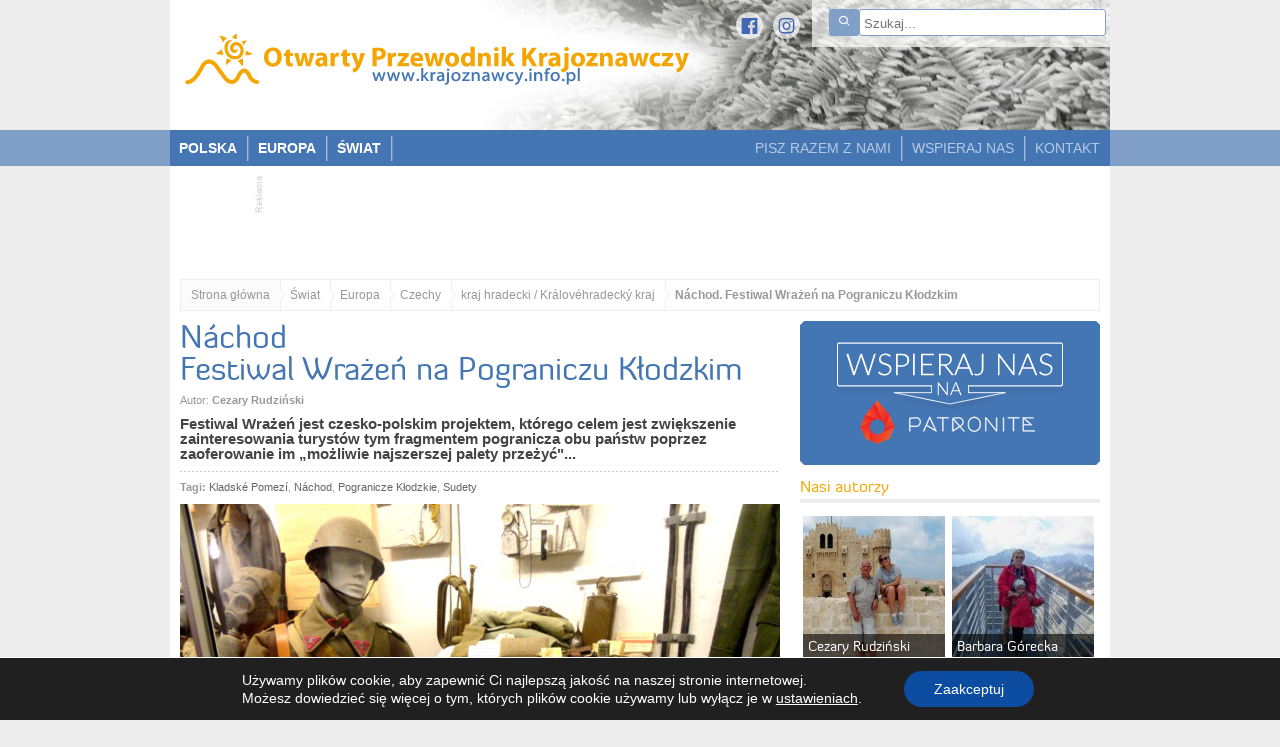

--- FILE ---
content_type: text/html; charset=UTF-8
request_url: https://www.krajoznawcy.info.pl/festiwal-wrazen-na-pograniczu-klodzkim-64944
body_size: 27014
content:


<!DOCTYPE html>
<html lang="pl-PL">

<head>
	<meta charset="UTF-8" />
	<meta name="viewport" id="view" content="width=device-width minimum-scale=1, maximum-scale=1" />
	<meta name="HandheldFriendly" content="true" />
	<title>Náchod. Festiwal Wrażeń na Pograniczu Kłodzkim - Otwarty Przewodnik Krajoznawczy</title>
	<meta name='robots' content='index, follow, max-image-preview:large, max-snippet:-1, max-video-preview:-1' />
<script type="text/javascript">function rgmkInitGoogleMaps(){window.rgmkGoogleMapsCallback=true;try{jQuery(document).trigger("rgmkGoogleMapsLoad")}catch(err){}}</script>
	<!-- This site is optimized with the Yoast SEO plugin v21.9.1 - https://yoast.com/wordpress/plugins/seo/ -->
	<meta name="description" content="Trzyletni Festiwal Wrażeń (Festival zážitků) na Pograniczu Kłodzkim (Kladské Pomezí), organizowany od lata ub. roku mija właśnie półmetek." />
	<link rel="canonical" href="https://www.krajoznawcy.info.pl/festiwal-wrazen-na-pograniczu-klodzkim-64944" />
	<meta property="og:locale" content="pl_PL" />
	<meta property="og:type" content="article" />
	<meta property="og:title" content="Festiwal Wrażeń na Pograniczu Kłodzkim - Otwarty Przewodnik Krajoznawczy" />
	<meta property="og:description" content="Trzyletni Festiwal Wrażeń (Festival zážitků) na Pograniczu Kłodzkim (Kladské Pomezí), organizowany od lata ub. roku mija właśnie półmetek." />
	<meta property="og:url" content="https://www.krajoznawcy.info.pl/festiwal-wrazen-na-pograniczu-klodzkim-64944" />
	<meta property="og:site_name" content="Otwarty Przewodnik Krajoznawczy" />
	<meta property="article:publisher" content="https://www.facebook.com/Otwarty-Przewodnik-Krajoznawczy-392036727094/" />
	<meta property="article:published_time" content="2019-07-29T19:05:24+00:00" />
	<meta property="article:modified_time" content="2019-08-19T19:29:55+00:00" />
	<meta name="author" content="Cezary Rudziński" />
	<meta name="twitter:label1" content="Napisane przez" />
	<meta name="twitter:data1" content="Cezary Rudziński" />
	<meta name="twitter:label2" content="Szacowany czas czytania" />
	<meta name="twitter:data2" content="3 minuty" />
	<script type="application/ld+json" class="yoast-schema-graph">{"@context":"https://schema.org","@graph":[{"@type":"WebPage","@id":"https://www.krajoznawcy.info.pl/festiwal-wrazen-na-pograniczu-klodzkim-64944","url":"https://www.krajoznawcy.info.pl/festiwal-wrazen-na-pograniczu-klodzkim-64944","name":"Festiwal Wrażeń na Pograniczu Kłodzkim - Otwarty Przewodnik Krajoznawczy","isPartOf":{"@id":"https://www.krajoznawcy.info.pl/#website"},"datePublished":"2019-07-29T19:05:24+00:00","dateModified":"2019-08-19T19:29:55+00:00","author":{"@id":"https://www.krajoznawcy.info.pl/#/schema/person/4bf3e5dd249d21b3ea65483d05f978f9"},"description":"Trzyletni Festiwal Wrażeń (Festival zážitků) na Pograniczu Kłodzkim (Kladské Pomezí), organizowany od lata ub. roku mija właśnie półmetek.","breadcrumb":{"@id":"https://www.krajoznawcy.info.pl/festiwal-wrazen-na-pograniczu-klodzkim-64944#breadcrumb"},"inLanguage":"pl-PL","potentialAction":[{"@type":"ReadAction","target":["https://www.krajoznawcy.info.pl/festiwal-wrazen-na-pograniczu-klodzkim-64944"]}]},{"@type":"BreadcrumbList","@id":"https://www.krajoznawcy.info.pl/festiwal-wrazen-na-pograniczu-klodzkim-64944#breadcrumb","itemListElement":[{"@type":"ListItem","position":1,"name":"Strona główna","item":"https://www.krajoznawcy.info.pl/"},{"@type":"ListItem","position":2,"name":"Festiwal Wrażeń na&nbsp;Pograniczu Kłodzkim"}]},{"@type":"WebSite","@id":"https://www.krajoznawcy.info.pl/#website","url":"https://www.krajoznawcy.info.pl/","name":"Otwarty Przewodnik Krajoznawczy","description":"","potentialAction":[{"@type":"SearchAction","target":{"@type":"EntryPoint","urlTemplate":"https://www.krajoznawcy.info.pl/?s={search_term_string}"},"query-input":"required name=search_term_string"}],"inLanguage":"pl-PL"},{"@type":"Person","@id":"https://www.krajoznawcy.info.pl/#/schema/person/4bf3e5dd249d21b3ea65483d05f978f9","name":"Cezary Rudziński","image":{"@type":"ImageObject","inLanguage":"pl-PL","@id":"https://www.krajoznawcy.info.pl/#/schema/person/image/","url":"https://www.krajoznawcy.info.pl/wp-content/uploads/2012/03/Rudziński-Cezary_avatar-96x96.jpg","contentUrl":"https://www.krajoznawcy.info.pl/wp-content/uploads/2012/03/Rudziński-Cezary_avatar-96x96.jpg","caption":"Cezary Rudziński"},"description":"Podróżuję od... trzeciego tygodnia życia, czyli już baaardzo długo. Po prostu mama doszła do wniosku, że zdrowiej dla mnie będzie, jeżeli pierwsze (a później dwa następne) lato spędzę u jej przyjaciółki na wsi. Na tyle blisko od miasta, aby tata mógł przyjeżdżać nawet kilka razy w tygodniu. Potem były wyjazdy \"na letniska\", kajakowe spływy z rodzicami Pilicą, zimowe ferie w górach i wizyty u dziadków we Lwowie. Nawet podczas wojny niezbyt dalekie podróże po okupacyjnym GG. Chociaż wówczas \"podróżowałem\" głównie oglądając atrakcje świata na znaczkach pocztowych. To filatelistyka zrodziła we mnie chęć podróżowania. Po wojnie wyjeżdżałem na coraz liczniejsze wycieczki, rajdy i obozy: harcerskie, PTTK-owskie, studenckie oraz włóczęgi z przyjaciółmi w kraju i zagranicą. A w ostatnich latach także z wnuczką. W młodości \"ostro\" chodziłem po górach zaliczając chyba wszystkie, od Garłucha w dół, nie tylko tatrzańskie, liczące się szczyty po obu stronach polsko-czesko-słowackiej granicy. Osiągalne bez – bo mieszkając dosyć daleko od gór nie uległem pasji taternictwa – stosowania technik alpinistycznych, ale zdobywając Złotą G.O.T. W górach krymskich natomiast odznakę \"Turist SSSR\". Z czasem \"liznąłem\" również góry Kaukazu, Alpy, Apeniny, Himalaje, Andy – o mniej istotnych nie wspominając. I trochę wody. Pływałem po i we wszystkich oceanach, blisko 20 morzach, największych rzekach świata i kontynentów: Amazonce, Nilu, Mekongu, Wołdze, Dunaju, Dnieprze i wielu innych. Po wielkich jeziorach: Titicaca czy Karibu – łącznie pod blisko 50 różnymi banderami. Jako dziennikarz, pilot wycieczek, a przede wszystkim podróżnik i turysta zjeździłem już, z nielicznymi wyjątkami, całą Europę i setki miejsc na czterech innych kontynentach. Mam, oczywiście, swoje ulubione kraje i miasta, do których wracam, lub jestem gotów wrócić przy każdej okazji: Budapeszt, Florencję – i co najmniej kilkanaście innych miast włoskich, podobnie jak hiszpańskich, Lwów, Kijów, Paryż, Pragę, Wiedeń, Wilno. A poza Europą Chiny, Indie, Indonezję, Nepal, Sri Lankę, Tybet, Tajlandię, Birmę i inne kraje tego regionu, Azję Środkową, Zakaukazie, Egipt i Bliski Wschód, RPA, Tunezję, Maroko, Meksyk czy Peru. Są jednak i miejsca, do których ciągle nie mogę dotrzeć, chociaż wybieram się tam od dawna, a obok niektórych przejeżdżałem już w odległości kilkunastu – kilkudziesięciu kilometrów: Andora, Lichtenstein, Bhutan czy kraje Ameryki Środkowej. Podczas każdej podróży sporo fotografuję – w archiwum mam tysiące zdjęć, w tym większość jeszcze nie publikowanych. A po powrocie – lub w trakcie pobytu zagranicą – piszę reportaże i relacje. Nie licząc artykułów na inne tematy, głównie społeczne, gospodarcze czy historyczne. Przy czym o turystyce i wypoczynku już... ponad 60 lat. Także w książkach i broszurach. Nie bez – dodam nieskromnie – sukcesów: ponad 70 medali, statuetek, nagród i innych wyróżnień za twórczość dziennikarską i autorską. Tego co już opublikowałem zebrało się też sporo... tysięcy pozycji. Więcej o mnie przeczytać można w Leksykonie Polskiego Dziennikarstwa, International authors and writers who's who (Cambridge), Who is Who w Polsce 2011, 2012, 2013 i paru innych źródłach.","url":"https://www.krajoznawcy.info.pl/author/crudzinski"}]}</script>
	<!-- / Yoast SEO plugin. -->


<link rel='dns-prefetch' href='//ajax.googleapis.com' />
<link rel='dns-prefetch' href='//maps.googleapis.com' />
<link rel="alternate" type="application/rss+xml" title="Otwarty Przewodnik Krajoznawczy &raquo; Festiwal Wrażeń na&nbsp;Pograniczu Kłodzkim Kanał z komentarzami" href="https://www.krajoznawcy.info.pl/festiwal-wrazen-na-pograniczu-klodzkim-64944/feed" />
<script type="text/javascript">
/* <![CDATA[ */
window._wpemojiSettings = {"baseUrl":"https:\/\/s.w.org\/images\/core\/emoji\/14.0.0\/72x72\/","ext":".png","svgUrl":"https:\/\/s.w.org\/images\/core\/emoji\/14.0.0\/svg\/","svgExt":".svg","source":{"concatemoji":"https:\/\/www.krajoznawcy.info.pl\/wp-includes\/js\/wp-emoji-release.min.js?ver=6.4.7"}};
/*! This file is auto-generated */
!function(i,n){var o,s,e;function c(e){try{var t={supportTests:e,timestamp:(new Date).valueOf()};sessionStorage.setItem(o,JSON.stringify(t))}catch(e){}}function p(e,t,n){e.clearRect(0,0,e.canvas.width,e.canvas.height),e.fillText(t,0,0);var t=new Uint32Array(e.getImageData(0,0,e.canvas.width,e.canvas.height).data),r=(e.clearRect(0,0,e.canvas.width,e.canvas.height),e.fillText(n,0,0),new Uint32Array(e.getImageData(0,0,e.canvas.width,e.canvas.height).data));return t.every(function(e,t){return e===r[t]})}function u(e,t,n){switch(t){case"flag":return n(e,"\ud83c\udff3\ufe0f\u200d\u26a7\ufe0f","\ud83c\udff3\ufe0f\u200b\u26a7\ufe0f")?!1:!n(e,"\ud83c\uddfa\ud83c\uddf3","\ud83c\uddfa\u200b\ud83c\uddf3")&&!n(e,"\ud83c\udff4\udb40\udc67\udb40\udc62\udb40\udc65\udb40\udc6e\udb40\udc67\udb40\udc7f","\ud83c\udff4\u200b\udb40\udc67\u200b\udb40\udc62\u200b\udb40\udc65\u200b\udb40\udc6e\u200b\udb40\udc67\u200b\udb40\udc7f");case"emoji":return!n(e,"\ud83e\udef1\ud83c\udffb\u200d\ud83e\udef2\ud83c\udfff","\ud83e\udef1\ud83c\udffb\u200b\ud83e\udef2\ud83c\udfff")}return!1}function f(e,t,n){var r="undefined"!=typeof WorkerGlobalScope&&self instanceof WorkerGlobalScope?new OffscreenCanvas(300,150):i.createElement("canvas"),a=r.getContext("2d",{willReadFrequently:!0}),o=(a.textBaseline="top",a.font="600 32px Arial",{});return e.forEach(function(e){o[e]=t(a,e,n)}),o}function t(e){var t=i.createElement("script");t.src=e,t.defer=!0,i.head.appendChild(t)}"undefined"!=typeof Promise&&(o="wpEmojiSettingsSupports",s=["flag","emoji"],n.supports={everything:!0,everythingExceptFlag:!0},e=new Promise(function(e){i.addEventListener("DOMContentLoaded",e,{once:!0})}),new Promise(function(t){var n=function(){try{var e=JSON.parse(sessionStorage.getItem(o));if("object"==typeof e&&"number"==typeof e.timestamp&&(new Date).valueOf()<e.timestamp+604800&&"object"==typeof e.supportTests)return e.supportTests}catch(e){}return null}();if(!n){if("undefined"!=typeof Worker&&"undefined"!=typeof OffscreenCanvas&&"undefined"!=typeof URL&&URL.createObjectURL&&"undefined"!=typeof Blob)try{var e="postMessage("+f.toString()+"("+[JSON.stringify(s),u.toString(),p.toString()].join(",")+"));",r=new Blob([e],{type:"text/javascript"}),a=new Worker(URL.createObjectURL(r),{name:"wpTestEmojiSupports"});return void(a.onmessage=function(e){c(n=e.data),a.terminate(),t(n)})}catch(e){}c(n=f(s,u,p))}t(n)}).then(function(e){for(var t in e)n.supports[t]=e[t],n.supports.everything=n.supports.everything&&n.supports[t],"flag"!==t&&(n.supports.everythingExceptFlag=n.supports.everythingExceptFlag&&n.supports[t]);n.supports.everythingExceptFlag=n.supports.everythingExceptFlag&&!n.supports.flag,n.DOMReady=!1,n.readyCallback=function(){n.DOMReady=!0}}).then(function(){return e}).then(function(){var e;n.supports.everything||(n.readyCallback(),(e=n.source||{}).concatemoji?t(e.concatemoji):e.wpemoji&&e.twemoji&&(t(e.twemoji),t(e.wpemoji)))}))}((window,document),window._wpemojiSettings);
/* ]]> */
</script>
		<style type="text/css">
				</style>
	<link rel='stylesheet' id='yarppWidgetCss-css' href='https://www.krajoznawcy.info.pl/wp-content/plugins/yet-another-related-posts-plugin/style/widget.css?ver=6.4.7' type='text/css' media='all' />
<style id='wp-emoji-styles-inline-css' type='text/css'>

	img.wp-smiley, img.emoji {
		display: inline !important;
		border: none !important;
		box-shadow: none !important;
		height: 1em !important;
		width: 1em !important;
		margin: 0 0.07em !important;
		vertical-align: -0.1em !important;
		background: none !important;
		padding: 0 !important;
	}
</style>
<link rel='stylesheet' id='wp-block-library-css' href='https://www.krajoznawcy.info.pl/wp-includes/css/dist/block-library/style.min.css?ver=6.4.7' type='text/css' media='all' />
<style id='classic-theme-styles-inline-css' type='text/css'>
/*! This file is auto-generated */
.wp-block-button__link{color:#fff;background-color:#32373c;border-radius:9999px;box-shadow:none;text-decoration:none;padding:calc(.667em + 2px) calc(1.333em + 2px);font-size:1.125em}.wp-block-file__button{background:#32373c;color:#fff;text-decoration:none}
</style>
<style id='global-styles-inline-css' type='text/css'>
body{--wp--preset--color--black: #000000;--wp--preset--color--cyan-bluish-gray: #abb8c3;--wp--preset--color--white: #ffffff;--wp--preset--color--pale-pink: #f78da7;--wp--preset--color--vivid-red: #cf2e2e;--wp--preset--color--luminous-vivid-orange: #ff6900;--wp--preset--color--luminous-vivid-amber: #fcb900;--wp--preset--color--light-green-cyan: #7bdcb5;--wp--preset--color--vivid-green-cyan: #00d084;--wp--preset--color--pale-cyan-blue: #8ed1fc;--wp--preset--color--vivid-cyan-blue: #0693e3;--wp--preset--color--vivid-purple: #9b51e0;--wp--preset--gradient--vivid-cyan-blue-to-vivid-purple: linear-gradient(135deg,rgba(6,147,227,1) 0%,rgb(155,81,224) 100%);--wp--preset--gradient--light-green-cyan-to-vivid-green-cyan: linear-gradient(135deg,rgb(122,220,180) 0%,rgb(0,208,130) 100%);--wp--preset--gradient--luminous-vivid-amber-to-luminous-vivid-orange: linear-gradient(135deg,rgba(252,185,0,1) 0%,rgba(255,105,0,1) 100%);--wp--preset--gradient--luminous-vivid-orange-to-vivid-red: linear-gradient(135deg,rgba(255,105,0,1) 0%,rgb(207,46,46) 100%);--wp--preset--gradient--very-light-gray-to-cyan-bluish-gray: linear-gradient(135deg,rgb(238,238,238) 0%,rgb(169,184,195) 100%);--wp--preset--gradient--cool-to-warm-spectrum: linear-gradient(135deg,rgb(74,234,220) 0%,rgb(151,120,209) 20%,rgb(207,42,186) 40%,rgb(238,44,130) 60%,rgb(251,105,98) 80%,rgb(254,248,76) 100%);--wp--preset--gradient--blush-light-purple: linear-gradient(135deg,rgb(255,206,236) 0%,rgb(152,150,240) 100%);--wp--preset--gradient--blush-bordeaux: linear-gradient(135deg,rgb(254,205,165) 0%,rgb(254,45,45) 50%,rgb(107,0,62) 100%);--wp--preset--gradient--luminous-dusk: linear-gradient(135deg,rgb(255,203,112) 0%,rgb(199,81,192) 50%,rgb(65,88,208) 100%);--wp--preset--gradient--pale-ocean: linear-gradient(135deg,rgb(255,245,203) 0%,rgb(182,227,212) 50%,rgb(51,167,181) 100%);--wp--preset--gradient--electric-grass: linear-gradient(135deg,rgb(202,248,128) 0%,rgb(113,206,126) 100%);--wp--preset--gradient--midnight: linear-gradient(135deg,rgb(2,3,129) 0%,rgb(40,116,252) 100%);--wp--preset--font-size--small: 13px;--wp--preset--font-size--medium: 20px;--wp--preset--font-size--large: 36px;--wp--preset--font-size--x-large: 42px;--wp--preset--spacing--20: 0.44rem;--wp--preset--spacing--30: 0.67rem;--wp--preset--spacing--40: 1rem;--wp--preset--spacing--50: 1.5rem;--wp--preset--spacing--60: 2.25rem;--wp--preset--spacing--70: 3.38rem;--wp--preset--spacing--80: 5.06rem;--wp--preset--shadow--natural: 6px 6px 9px rgba(0, 0, 0, 0.2);--wp--preset--shadow--deep: 12px 12px 50px rgba(0, 0, 0, 0.4);--wp--preset--shadow--sharp: 6px 6px 0px rgba(0, 0, 0, 0.2);--wp--preset--shadow--outlined: 6px 6px 0px -3px rgba(255, 255, 255, 1), 6px 6px rgba(0, 0, 0, 1);--wp--preset--shadow--crisp: 6px 6px 0px rgba(0, 0, 0, 1);}:where(.is-layout-flex){gap: 0.5em;}:where(.is-layout-grid){gap: 0.5em;}body .is-layout-flow > .alignleft{float: left;margin-inline-start: 0;margin-inline-end: 2em;}body .is-layout-flow > .alignright{float: right;margin-inline-start: 2em;margin-inline-end: 0;}body .is-layout-flow > .aligncenter{margin-left: auto !important;margin-right: auto !important;}body .is-layout-constrained > .alignleft{float: left;margin-inline-start: 0;margin-inline-end: 2em;}body .is-layout-constrained > .alignright{float: right;margin-inline-start: 2em;margin-inline-end: 0;}body .is-layout-constrained > .aligncenter{margin-left: auto !important;margin-right: auto !important;}body .is-layout-constrained > :where(:not(.alignleft):not(.alignright):not(.alignfull)){max-width: var(--wp--style--global--content-size);margin-left: auto !important;margin-right: auto !important;}body .is-layout-constrained > .alignwide{max-width: var(--wp--style--global--wide-size);}body .is-layout-flex{display: flex;}body .is-layout-flex{flex-wrap: wrap;align-items: center;}body .is-layout-flex > *{margin: 0;}body .is-layout-grid{display: grid;}body .is-layout-grid > *{margin: 0;}:where(.wp-block-columns.is-layout-flex){gap: 2em;}:where(.wp-block-columns.is-layout-grid){gap: 2em;}:where(.wp-block-post-template.is-layout-flex){gap: 1.25em;}:where(.wp-block-post-template.is-layout-grid){gap: 1.25em;}.has-black-color{color: var(--wp--preset--color--black) !important;}.has-cyan-bluish-gray-color{color: var(--wp--preset--color--cyan-bluish-gray) !important;}.has-white-color{color: var(--wp--preset--color--white) !important;}.has-pale-pink-color{color: var(--wp--preset--color--pale-pink) !important;}.has-vivid-red-color{color: var(--wp--preset--color--vivid-red) !important;}.has-luminous-vivid-orange-color{color: var(--wp--preset--color--luminous-vivid-orange) !important;}.has-luminous-vivid-amber-color{color: var(--wp--preset--color--luminous-vivid-amber) !important;}.has-light-green-cyan-color{color: var(--wp--preset--color--light-green-cyan) !important;}.has-vivid-green-cyan-color{color: var(--wp--preset--color--vivid-green-cyan) !important;}.has-pale-cyan-blue-color{color: var(--wp--preset--color--pale-cyan-blue) !important;}.has-vivid-cyan-blue-color{color: var(--wp--preset--color--vivid-cyan-blue) !important;}.has-vivid-purple-color{color: var(--wp--preset--color--vivid-purple) !important;}.has-black-background-color{background-color: var(--wp--preset--color--black) !important;}.has-cyan-bluish-gray-background-color{background-color: var(--wp--preset--color--cyan-bluish-gray) !important;}.has-white-background-color{background-color: var(--wp--preset--color--white) !important;}.has-pale-pink-background-color{background-color: var(--wp--preset--color--pale-pink) !important;}.has-vivid-red-background-color{background-color: var(--wp--preset--color--vivid-red) !important;}.has-luminous-vivid-orange-background-color{background-color: var(--wp--preset--color--luminous-vivid-orange) !important;}.has-luminous-vivid-amber-background-color{background-color: var(--wp--preset--color--luminous-vivid-amber) !important;}.has-light-green-cyan-background-color{background-color: var(--wp--preset--color--light-green-cyan) !important;}.has-vivid-green-cyan-background-color{background-color: var(--wp--preset--color--vivid-green-cyan) !important;}.has-pale-cyan-blue-background-color{background-color: var(--wp--preset--color--pale-cyan-blue) !important;}.has-vivid-cyan-blue-background-color{background-color: var(--wp--preset--color--vivid-cyan-blue) !important;}.has-vivid-purple-background-color{background-color: var(--wp--preset--color--vivid-purple) !important;}.has-black-border-color{border-color: var(--wp--preset--color--black) !important;}.has-cyan-bluish-gray-border-color{border-color: var(--wp--preset--color--cyan-bluish-gray) !important;}.has-white-border-color{border-color: var(--wp--preset--color--white) !important;}.has-pale-pink-border-color{border-color: var(--wp--preset--color--pale-pink) !important;}.has-vivid-red-border-color{border-color: var(--wp--preset--color--vivid-red) !important;}.has-luminous-vivid-orange-border-color{border-color: var(--wp--preset--color--luminous-vivid-orange) !important;}.has-luminous-vivid-amber-border-color{border-color: var(--wp--preset--color--luminous-vivid-amber) !important;}.has-light-green-cyan-border-color{border-color: var(--wp--preset--color--light-green-cyan) !important;}.has-vivid-green-cyan-border-color{border-color: var(--wp--preset--color--vivid-green-cyan) !important;}.has-pale-cyan-blue-border-color{border-color: var(--wp--preset--color--pale-cyan-blue) !important;}.has-vivid-cyan-blue-border-color{border-color: var(--wp--preset--color--vivid-cyan-blue) !important;}.has-vivid-purple-border-color{border-color: var(--wp--preset--color--vivid-purple) !important;}.has-vivid-cyan-blue-to-vivid-purple-gradient-background{background: var(--wp--preset--gradient--vivid-cyan-blue-to-vivid-purple) !important;}.has-light-green-cyan-to-vivid-green-cyan-gradient-background{background: var(--wp--preset--gradient--light-green-cyan-to-vivid-green-cyan) !important;}.has-luminous-vivid-amber-to-luminous-vivid-orange-gradient-background{background: var(--wp--preset--gradient--luminous-vivid-amber-to-luminous-vivid-orange) !important;}.has-luminous-vivid-orange-to-vivid-red-gradient-background{background: var(--wp--preset--gradient--luminous-vivid-orange-to-vivid-red) !important;}.has-very-light-gray-to-cyan-bluish-gray-gradient-background{background: var(--wp--preset--gradient--very-light-gray-to-cyan-bluish-gray) !important;}.has-cool-to-warm-spectrum-gradient-background{background: var(--wp--preset--gradient--cool-to-warm-spectrum) !important;}.has-blush-light-purple-gradient-background{background: var(--wp--preset--gradient--blush-light-purple) !important;}.has-blush-bordeaux-gradient-background{background: var(--wp--preset--gradient--blush-bordeaux) !important;}.has-luminous-dusk-gradient-background{background: var(--wp--preset--gradient--luminous-dusk) !important;}.has-pale-ocean-gradient-background{background: var(--wp--preset--gradient--pale-ocean) !important;}.has-electric-grass-gradient-background{background: var(--wp--preset--gradient--electric-grass) !important;}.has-midnight-gradient-background{background: var(--wp--preset--gradient--midnight) !important;}.has-small-font-size{font-size: var(--wp--preset--font-size--small) !important;}.has-medium-font-size{font-size: var(--wp--preset--font-size--medium) !important;}.has-large-font-size{font-size: var(--wp--preset--font-size--large) !important;}.has-x-large-font-size{font-size: var(--wp--preset--font-size--x-large) !important;}
.wp-block-navigation a:where(:not(.wp-element-button)){color: inherit;}
:where(.wp-block-post-template.is-layout-flex){gap: 1.25em;}:where(.wp-block-post-template.is-layout-grid){gap: 1.25em;}
:where(.wp-block-columns.is-layout-flex){gap: 2em;}:where(.wp-block-columns.is-layout-grid){gap: 2em;}
.wp-block-pullquote{font-size: 1.5em;line-height: 1.6;}
</style>
<link rel='stylesheet' id='cwp-style-css' href='https://www.krajoznawcy.info.pl/wp-content/plugins/comments-widget-plus/assets/css/cwp.css?ver=1.3' type='text/css' media='all' />
<link rel='stylesheet' id='contact-form-7-css' href='https://www.krajoznawcy.info.pl/wp-content/plugins/contact-form-7/includes/css/styles.css?ver=5.8.6' type='text/css' media='all' />
<link rel='stylesheet' id='usp_style-css' href='https://www.krajoznawcy.info.pl/wp-content/themes/opk/usp/usp.css?ver=20240319' type='text/css' media='all' />
<link rel='stylesheet' id='wpgeo-css' href='https://www.krajoznawcy.info.pl/wp-content/plugins/wp-geo/css/wp-geo.css?ver=3.5.1' type='text/css' media='all' />
<link rel='stylesheet' id='aurora-heatmap-css' href='https://www.krajoznawcy.info.pl/wp-content/plugins/aurora-heatmap/style.css?ver=1.7.0' type='text/css' media='all' />
<link rel='stylesheet' id='moove_gdpr_frontend-css' href='https://www.krajoznawcy.info.pl/wp-content/plugins/gdpr-cookie-compliance/dist/styles/gdpr-main-nf.css?ver=4.13.1' type='text/css' media='all' />
<style id='moove_gdpr_frontend-inline-css' type='text/css'>
				#moove_gdpr_cookie_modal .moove-gdpr-modal-content .moove-gdpr-tab-main h3.tab-title, 
				#moove_gdpr_cookie_modal .moove-gdpr-modal-content .moove-gdpr-tab-main span.tab-title,
				#moove_gdpr_cookie_modal .moove-gdpr-modal-content .moove-gdpr-modal-left-content #moove-gdpr-menu li a, 
				#moove_gdpr_cookie_modal .moove-gdpr-modal-content .moove-gdpr-modal-left-content #moove-gdpr-menu li button,
				#moove_gdpr_cookie_modal .moove-gdpr-modal-content .moove-gdpr-modal-left-content .moove-gdpr-branding-cnt a,
				#moove_gdpr_cookie_modal .moove-gdpr-modal-content .moove-gdpr-modal-footer-content .moove-gdpr-button-holder a.mgbutton, 
				#moove_gdpr_cookie_modal .moove-gdpr-modal-content .moove-gdpr-modal-footer-content .moove-gdpr-button-holder button.mgbutton,
				#moove_gdpr_cookie_modal .cookie-switch .cookie-slider:after, 
				#moove_gdpr_cookie_modal .cookie-switch .slider:after, 
				#moove_gdpr_cookie_modal .switch .cookie-slider:after, 
				#moove_gdpr_cookie_modal .switch .slider:after,
				#moove_gdpr_cookie_info_bar .moove-gdpr-info-bar-container .moove-gdpr-info-bar-content p, 
				#moove_gdpr_cookie_info_bar .moove-gdpr-info-bar-container .moove-gdpr-info-bar-content p a,
				#moove_gdpr_cookie_info_bar .moove-gdpr-info-bar-container .moove-gdpr-info-bar-content a.mgbutton, 
				#moove_gdpr_cookie_info_bar .moove-gdpr-info-bar-container .moove-gdpr-info-bar-content button.mgbutton,
				#moove_gdpr_cookie_modal .moove-gdpr-modal-content .moove-gdpr-tab-main .moove-gdpr-tab-main-content h1, 
				#moove_gdpr_cookie_modal .moove-gdpr-modal-content .moove-gdpr-tab-main .moove-gdpr-tab-main-content h2, 
				#moove_gdpr_cookie_modal .moove-gdpr-modal-content .moove-gdpr-tab-main .moove-gdpr-tab-main-content h3, 
				#moove_gdpr_cookie_modal .moove-gdpr-modal-content .moove-gdpr-tab-main .moove-gdpr-tab-main-content h4, 
				#moove_gdpr_cookie_modal .moove-gdpr-modal-content .moove-gdpr-tab-main .moove-gdpr-tab-main-content h5, 
				#moove_gdpr_cookie_modal .moove-gdpr-modal-content .moove-gdpr-tab-main .moove-gdpr-tab-main-content h6,
				#moove_gdpr_cookie_modal .moove-gdpr-modal-content.moove_gdpr_modal_theme_v2 .moove-gdpr-modal-title .tab-title,
				#moove_gdpr_cookie_modal .moove-gdpr-modal-content.moove_gdpr_modal_theme_v2 .moove-gdpr-tab-main h3.tab-title, 
				#moove_gdpr_cookie_modal .moove-gdpr-modal-content.moove_gdpr_modal_theme_v2 .moove-gdpr-tab-main span.tab-title,
				#moove_gdpr_cookie_modal .moove-gdpr-modal-content.moove_gdpr_modal_theme_v2 .moove-gdpr-branding-cnt a {
				 	font-weight: inherit				}
			#moove_gdpr_cookie_modal,#moove_gdpr_cookie_info_bar,.gdpr_cookie_settings_shortcode_content{font-family:Lato,sans-serif}#moove_gdpr_save_popup_settings_button{background-color:#373737;color:#fff}#moove_gdpr_save_popup_settings_button:hover{background-color:#000}#moove_gdpr_cookie_info_bar .moove-gdpr-info-bar-container .moove-gdpr-info-bar-content a.mgbutton,#moove_gdpr_cookie_info_bar .moove-gdpr-info-bar-container .moove-gdpr-info-bar-content button.mgbutton{background-color:#0c4da2}#moove_gdpr_cookie_modal .moove-gdpr-modal-content .moove-gdpr-modal-footer-content .moove-gdpr-button-holder a.mgbutton,#moove_gdpr_cookie_modal .moove-gdpr-modal-content .moove-gdpr-modal-footer-content .moove-gdpr-button-holder button.mgbutton,.gdpr_cookie_settings_shortcode_content .gdpr-shr-button.button-green{background-color:#0c4da2;border-color:#0c4da2}#moove_gdpr_cookie_modal .moove-gdpr-modal-content .moove-gdpr-modal-footer-content .moove-gdpr-button-holder a.mgbutton:hover,#moove_gdpr_cookie_modal .moove-gdpr-modal-content .moove-gdpr-modal-footer-content .moove-gdpr-button-holder button.mgbutton:hover,.gdpr_cookie_settings_shortcode_content .gdpr-shr-button.button-green:hover{background-color:#fff;color:#0c4da2}#moove_gdpr_cookie_modal .moove-gdpr-modal-content .moove-gdpr-modal-close i,#moove_gdpr_cookie_modal .moove-gdpr-modal-content .moove-gdpr-modal-close span.gdpr-icon{background-color:#0c4da2;border:1px solid #0c4da2}#moove_gdpr_cookie_info_bar span.change-settings-button.focus-g,#moove_gdpr_cookie_info_bar span.change-settings-button:focus,#moove_gdpr_cookie_info_bar button.change-settings-button.focus-g,#moove_gdpr_cookie_info_bar button.change-settings-button:focus{-webkit-box-shadow:0 0 1px 3px #0c4da2;-moz-box-shadow:0 0 1px 3px #0c4da2;box-shadow:0 0 1px 3px #0c4da2}#moove_gdpr_cookie_modal .moove-gdpr-modal-content .moove-gdpr-modal-close i:hover,#moove_gdpr_cookie_modal .moove-gdpr-modal-content .moove-gdpr-modal-close span.gdpr-icon:hover,#moove_gdpr_cookie_info_bar span[data-href]>u.change-settings-button{color:#0c4da2}#moove_gdpr_cookie_modal .moove-gdpr-modal-content .moove-gdpr-modal-left-content #moove-gdpr-menu li.menu-item-selected a span.gdpr-icon,#moove_gdpr_cookie_modal .moove-gdpr-modal-content .moove-gdpr-modal-left-content #moove-gdpr-menu li.menu-item-selected button span.gdpr-icon{color:inherit}#moove_gdpr_cookie_modal .moove-gdpr-modal-content .moove-gdpr-modal-left-content #moove-gdpr-menu li a span.gdpr-icon,#moove_gdpr_cookie_modal .moove-gdpr-modal-content .moove-gdpr-modal-left-content #moove-gdpr-menu li button span.gdpr-icon{color:inherit}#moove_gdpr_cookie_modal .gdpr-acc-link{line-height:0;font-size:0;color:transparent;position:absolute}#moove_gdpr_cookie_modal .moove-gdpr-modal-content .moove-gdpr-modal-close:hover i,#moove_gdpr_cookie_modal .moove-gdpr-modal-content .moove-gdpr-modal-left-content #moove-gdpr-menu li a,#moove_gdpr_cookie_modal .moove-gdpr-modal-content .moove-gdpr-modal-left-content #moove-gdpr-menu li button,#moove_gdpr_cookie_modal .moove-gdpr-modal-content .moove-gdpr-modal-left-content #moove-gdpr-menu li button i,#moove_gdpr_cookie_modal .moove-gdpr-modal-content .moove-gdpr-modal-left-content #moove-gdpr-menu li a i,#moove_gdpr_cookie_modal .moove-gdpr-modal-content .moove-gdpr-tab-main .moove-gdpr-tab-main-content a:hover,#moove_gdpr_cookie_info_bar.moove-gdpr-dark-scheme .moove-gdpr-info-bar-container .moove-gdpr-info-bar-content a.mgbutton:hover,#moove_gdpr_cookie_info_bar.moove-gdpr-dark-scheme .moove-gdpr-info-bar-container .moove-gdpr-info-bar-content button.mgbutton:hover,#moove_gdpr_cookie_info_bar.moove-gdpr-dark-scheme .moove-gdpr-info-bar-container .moove-gdpr-info-bar-content a:hover,#moove_gdpr_cookie_info_bar.moove-gdpr-dark-scheme .moove-gdpr-info-bar-container .moove-gdpr-info-bar-content button:hover,#moove_gdpr_cookie_info_bar.moove-gdpr-dark-scheme .moove-gdpr-info-bar-container .moove-gdpr-info-bar-content span.change-settings-button:hover,#moove_gdpr_cookie_info_bar.moove-gdpr-dark-scheme .moove-gdpr-info-bar-container .moove-gdpr-info-bar-content button.change-settings-button:hover,#moove_gdpr_cookie_info_bar.moove-gdpr-dark-scheme .moove-gdpr-info-bar-container .moove-gdpr-info-bar-content u.change-settings-button:hover,#moove_gdpr_cookie_info_bar span[data-href]>u.change-settings-button,#moove_gdpr_cookie_info_bar.moove-gdpr-dark-scheme .moove-gdpr-info-bar-container .moove-gdpr-info-bar-content a.mgbutton.focus-g,#moove_gdpr_cookie_info_bar.moove-gdpr-dark-scheme .moove-gdpr-info-bar-container .moove-gdpr-info-bar-content button.mgbutton.focus-g,#moove_gdpr_cookie_info_bar.moove-gdpr-dark-scheme .moove-gdpr-info-bar-container .moove-gdpr-info-bar-content a.focus-g,#moove_gdpr_cookie_info_bar.moove-gdpr-dark-scheme .moove-gdpr-info-bar-container .moove-gdpr-info-bar-content button.focus-g,#moove_gdpr_cookie_info_bar.moove-gdpr-dark-scheme .moove-gdpr-info-bar-container .moove-gdpr-info-bar-content a.mgbutton:focus,#moove_gdpr_cookie_info_bar.moove-gdpr-dark-scheme .moove-gdpr-info-bar-container .moove-gdpr-info-bar-content button.mgbutton:focus,#moove_gdpr_cookie_info_bar.moove-gdpr-dark-scheme .moove-gdpr-info-bar-container .moove-gdpr-info-bar-content a:focus,#moove_gdpr_cookie_info_bar.moove-gdpr-dark-scheme .moove-gdpr-info-bar-container .moove-gdpr-info-bar-content button:focus,#moove_gdpr_cookie_info_bar.moove-gdpr-dark-scheme .moove-gdpr-info-bar-container .moove-gdpr-info-bar-content span.change-settings-button.focus-g,span.change-settings-button:focus,button.change-settings-button.focus-g,button.change-settings-button:focus,#moove_gdpr_cookie_info_bar.moove-gdpr-dark-scheme .moove-gdpr-info-bar-container .moove-gdpr-info-bar-content u.change-settings-button.focus-g,#moove_gdpr_cookie_info_bar.moove-gdpr-dark-scheme .moove-gdpr-info-bar-container .moove-gdpr-info-bar-content u.change-settings-button:focus{color:#0c4da2}#moove_gdpr_cookie_modal.gdpr_lightbox-hide{display:none}
</style>
<link rel='stylesheet' id='wp-paginate-css' href='https://www.krajoznawcy.info.pl/wp-content/plugins/wp-paginate/css/wp-paginate.css?ver=2.0.7' type='text/css' media='screen' />
<script type="text/javascript" src="https://ajax.googleapis.com/ajax/libs/jquery/2.1.4/jquery.min.js?ver=2.1.4" id="jquery-js"></script>
<script type="text/javascript" src="https://www.krajoznawcy.info.pl/wp-content/plugins/user-submitted-posts/resources/jquery.cookie.js?ver=20240319" id="usp_cookie-js"></script>
<script type="text/javascript" src="https://www.krajoznawcy.info.pl/wp-content/plugins/user-submitted-posts/resources/jquery.parsley.min.js?ver=20240319" id="usp_parsley-js"></script>
<script type="text/javascript" id="usp_core-js-before">
/* <![CDATA[ */
var usp_custom_field = ""; var usp_custom_field_2 = ""; var usp_custom_checkbox = ""; var usp_case_sensitivity = "false"; var usp_challenge_response = "Warszawa"; var usp_min_images = 1; var usp_max_images = 20; var usp_parsley_error = "Nieprawid\u0142owa odpowied\u017a."; var usp_multiple_cats = 0; var usp_existing_tags = 0; var usp_recaptcha_disp = "hide"; var usp_recaptcha_vers = 2; var usp_recaptcha_key = ""; 
/* ]]> */
</script>
<script type="text/javascript" src="https://www.krajoznawcy.info.pl/wp-content/plugins/user-submitted-posts/resources/jquery.usp.core.js?ver=20240319" id="usp_core-js"></script>
<script type="text/javascript" src="https://www.krajoznawcy.info.pl/wp-content/plugins/wp-geo/js/tooltip.js?ver=3.5.1" id="wpgeo_tooltip-js"></script>
<script type="text/javascript" src="https://www.krajoznawcy.info.pl/wp-content/plugins/wp-geo/js/wp-geo.v3.js?ver=3.5.1" id="wpgeo-js"></script>
<script type="text/javascript" src="//maps.googleapis.com/maps/api/js?language=pl&amp;key=AIzaSyAiTJrmx2Q7lO9ZPbYxK76pwOH1hRpubI8&amp;callback=rgmkInitGoogleMaps&amp;ver=3.5.1" id="googlemaps3-js"></script>
<script type="text/javascript" id="aurora-heatmap-js-extra">
/* <![CDATA[ */
var aurora_heatmap = {"_mode":"reporter","ajax_url":"https:\/\/www.krajoznawcy.info.pl\/wp-admin\/admin-ajax.php","action":"aurora_heatmap","reports":"click_pc,click_mobile","debug":"0","ajax_delay_time":"3000","ajax_interval":"10","ajax_bulk":null};
/* ]]> */
</script>
<script type="text/javascript" src="https://www.krajoznawcy.info.pl/wp-content/plugins/aurora-heatmap/js/aurora-heatmap.min.js?ver=1.7.0" id="aurora-heatmap-js"></script>
<link rel="https://api.w.org/" href="https://www.krajoznawcy.info.pl/wp-json/" /><link rel="alternate" type="application/json" href="https://www.krajoznawcy.info.pl/wp-json/wp/v2/posts/64944" /><link rel="EditURI" type="application/rsd+xml" title="RSD" href="https://www.krajoznawcy.info.pl/xmlrpc.php?rsd" />
<meta name="generator" content="WordPress 6.4.7" />
<link rel='shortlink' href='https://www.krajoznawcy.info.pl/?p=64944' />
<link rel="alternate" type="application/json+oembed" href="https://www.krajoznawcy.info.pl/wp-json/oembed/1.0/embed?url=https%3A%2F%2Fwww.krajoznawcy.info.pl%2Ffestiwal-wrazen-na-pograniczu-klodzkim-64944" />
<link rel="alternate" type="text/xml+oembed" href="https://www.krajoznawcy.info.pl/wp-json/oembed/1.0/embed?url=https%3A%2F%2Fwww.krajoznawcy.info.pl%2Ffestiwal-wrazen-na-pograniczu-klodzkim-64944&#038;format=xml" />
<script type="text/javascript" src="https://www.krajoznawcy.info.pl/wp-content/plugins/mhr-custom-anti-copy/mhrfunction.php "></script><meta name="geo.position" content="50.410132085529;16.167435481106" /><meta name="ICBM" content="50.410132085529,16.167435481106" />
			<script type="text/javascript">
			//<![CDATA[

			// WP Geo default settings
			var wpgeo_w = '100%';
			var wpgeo_h = '300px';
			var wpgeo_type = 'G_NORMAL_MAP';
			var wpgeo_zoom = 5;
			var wpgeo_controls = 'GLargeMapControl3D';
			var wpgeo_controltypes = 'G_NORMAL_MAP,G_SATELLITE_MAP,G_HYBRID_MAP,G_PHYSICAL_MAP';
			var wpgeo_scale = 'N';
			var wpgeo_overview = 'N';

			//]]>
			</script>
			
			<script type="text/javascript">
			//<![CDATA[
			// ----- WP Geo Marker Icons -----
			var wpgeo_icon_large = wpgeo_createIcon(20, 34, 10, 34, 'https://www.krajoznawcy.info.pl/wp-content/uploads/wp-geo/markers/large-marker.png', 'https://www.krajoznawcy.info.pl/wp-content/uploads/wp-geo/markers/large-marker-shadow.png');var wpgeo_icon_small = wpgeo_createIcon(10, 17, 5, 17, 'https://www.krajoznawcy.info.pl/wp-content/uploads/wp-geo/markers/small-marker.png', 'https://www.krajoznawcy.info.pl/wp-content/uploads/wp-geo/markers/small-marker-shadow.png');var wpgeo_icon_dot = wpgeo_createIcon(8, 8, 3, 6, 'https://www.krajoznawcy.info.pl/wp-content/uploads/wp-geo/markers/dot-marker.png', 'https://www.krajoznawcy.info.pl/wp-content/uploads/wp-geo/markers/dot-marker-shadow.png');
			//]]>
			</script>
			
<!-- WP Youtube Player 1.7 by unijimpe -->

<style type="text/css" id="breadcrumb-trail-css">.breadcrumbs .trail-browse,.breadcrumbs .trail-items,.breadcrumbs .trail-items li {display: inline-block;margin:0;padding: 0;border:none;background:transparent;text-indent: 0;}.breadcrumbs .trail-browse {font-size: inherit;font-style:inherit;font-weight: inherit;color: inherit;}.breadcrumbs .trail-items {list-style: none;}.trail-items li::after {content: "\002F";padding: 0 0.5em;}.trail-items li:last-of-type::after {display: none;}</style>
		<style type="text/css">
			.cwp-li {
				overflow: hidden;
			}

			.cwp-avatar {
				float: left;
				margin-top: .2em;
				margin-right: 1em;
			}

			.cwp-avatar.rounded .avatar {
				border-radius: 50%;
			}

			.cwp-avatar.square .avatar {
				border-radius: 0;
			}

			.cwp-comment-excerpt {
				display: block;
				color: #787878;
			}
		</style>
		
	<!-- Clean Archives Reloaded v3.2.0 | http://www.viper007bond.com/wordpress-plugins/clean-archives-reloaded/ -->
	<style type="text/css">.car-collapse .car-yearmonth { cursor: s-resize; } </style>
	<script type="text/javascript">
		/* <![CDATA[ */
			jQuery(document).ready(function() {
				jQuery('.car-collapse').find('.car-monthlisting').hide();
				jQuery('.car-collapse').find('.car-monthlisting:first').show();
				jQuery('.car-collapse').find('.car-yearmonth').click(function() {
					jQuery(this).next('ul').slideToggle('fast');
				});
				jQuery('.car-collapse').find('.car-toggler').click(function() {
					if ( 'Pokaż wszystkie' == jQuery(this).text() ) {
						jQuery(this).parent('.car-container').find('.car-monthlisting').show();
						jQuery(this).text('Ukryj wszystkie');
					}
					else {
						jQuery(this).parent('.car-container').find('.car-monthlisting').hide();
						jQuery(this).text('Pokaż wszystkie');
					}
					return false;
				});
			});
		/* ]]> */
	</script>

		<style type="text/css" id="wp-custom-css">
			.recent-articles {
	margin-top: 10px !important
}		</style>
			<link rel="profile" href="http://gmpg.org/xfn/11" />
	<link rel="stylesheet" rev="stylesheet" href="https://www.krajoznawcy.info.pl/wp-content/themes/opk/styles/reset.css?v=6.4.7" type="text/css" media="all" charset="utf-8" />
	<link rel="stylesheet" rev="stylesheet" href="https://www.krajoznawcy.info.pl/wp-content/themes/opk/styles/main.css?v=6.4.7" type="text/css" media="all" charset="utf-8" />
	<link rel="stylesheet" rev="stylesheet" href="https://www.krajoznawcy.info.pl/wp-content/themes/opk/styles/interest.css?v=6.4.7" type="text/css" media="all" charset="utf-8" />
	<link rel="stylesheet" rev="stylesheet" href="https://www.krajoznawcy.info.pl/wp-content/themes/opk/styles/article.css?v=6.4.7" type="text/css" media="all" charset="utf-8" />
	<link rel="stylesheet" rev="stylesheet" href="https://www.krajoznawcy.info.pl/wp-content/themes/opk/fonts/fonts.css?v=6.4.7" type="text/css" media="all" charset="utf-8" />
	<link rel="stylesheet" rev="stylesheet" href="https://www.krajoznawcy.info.pl/wp-content/themes/opk/styles/prettyPhoto.css?v=6.4.7" type="text/css" media="all" charset="utf-8" />
	<link rel="stylesheet" rev="stylesheet" href="https://www.krajoznawcy.info.pl/wp-content/themes/opk/styles/validationEngine.jquery.css?v=6.4.7" type="text/css" media="all" charset="utf-8" />
	<link href='https://unpkg.com/boxicons@2.1.4/css/boxicons.min.css' rel='stylesheet'>

	<link rel="pingback" href="https://www.krajoznawcy.info.pl/xmlrpc.php" />

	<script src="https://www.krajoznawcy.info.pl/wp-content/themes/opk/scripts/jquery.bxslider.js"></script>
	<link href="https://www.krajoznawcy.info.pl/wp-content/themes/opk/styles/jquery.bxslider.css" rel="stylesheet" />

	<script type="text/javascript" src="https://www.krajoznawcy.info.pl/wp-content/themes/opk/scripts/jquery.prettyPhoto.js"></script>
	<!--<script type="text/javascript" src="https://www.krajoznawcy.info.pl/wp-content/themes/opk/scripts/cufon-yui.js"></script>-->
	<script type="text/javascript" src="https://www.krajoznawcy.info.pl/wp-content/themes/opk/scripts/languages/jquery.validationEngine-pl.js"></script>
	<script type="text/javascript" src="https://www.krajoznawcy.info.pl/wp-content/themes/opk/scripts/jquery.validationEngine.js"></script>
	<script type="text/javascript" src="https://www.krajoznawcy.info.pl/wp-content/themes/opk/scripts/scripts.js"></script>
	<!-- <script src="https://www.krajoznawcy.info.pl/wp-content/themes/opk/font/diavlo.font.js" type="text/javascript"></script> -->
	<link rel="stylesheet" rev="stylesheet" href="https://www.krajoznawcy.info.pl/wp-content/themes/opk/styles/skin.css" type="text/css" media="all" charset="utf-8" />


	<script src="https://www.krajoznawcy.info.pl/wp-content/themes/opk/scripts/lightbox.min.js"></script>
	<link href="https://www.krajoznawcy.info.pl/wp-content/themes/opk/styles/lightbox.css" rel="stylesheet" />
	<script type="text/javascript" src="https://www.gstatic.com/charts/loader.js?key=AIzaSyAiTJrmx2Q7lO9ZPbYxK76pwOH1hRpubI8&callback=initialize"></script>
	<script type="text/javascript" src="https://www.krajoznawcy.info.pl/wp-content/themes/opk/scripts/getCountry.js"></script>
</head>

<body class="post-template-default single single-post postid-64944 single-format-standard">
	<div class="wrap">
		<div id="fb-root"></div>
		<script async defer crossorigin="anonymous" src="https://connect.facebook.net/pl_PL/sdk.js#xfbml=1&version=v10.0" nonce="Z2lzjKUN"></script>

		<div class="header">
			<div class="block">
				<div class="headerLine">
					<div class="search_box">
												<form role="search" method="get" action="https://www.krajoznawcy.info.pl/">
							<div>
								<input type="text" name="s" class="keywords" placeholder="Szukaj..." onblur="if (this.placeholder == '') this.placeholder = this.defaultValue;" onfocus="if (this.placeholder == this.defaultValue) this.placeholder = '';" pattern=".{3,}" required title="wpisz minimum 3 znaki" />
								<button class="button search_button"><i class='bx bx-search'></i></button>
							</div>
						</form>
					</div>
					<div class="social-buttons">
						<div class="inline facebook"><a href="https://www.facebook.com/Otwarty-Przewodnik-Krajoznawczy-392036727094/" target="_blank"><i class='bx bxl-facebook-square'></i></a></div>
						<!-- <div class="inline facebook"><a href="https://www.facebook.com/Otwarty-Przewodnik-Krajoznawczy-392036727094/" target="_blank"><i class="fab fa-facebook"></i></a></div> -->
						<div class="inline instagram"><a href="https://www.instagram.com/otwartyprzewodnikkrajoznawczy/" target="_blank"><i class='bx bxl-instagram'></i></a></div>
						<!-- <div class="inline instagram"><a href="https://www.instagram.com/otwartyprzewodnikkrajoznawczy/" target="_blank"><i class="fab fa-instagram"></i></a></div> -->
					</div>
					<div class="logo" onclick="javascript:top.document.location.href='https://www.krajoznawcy.info.pl'">
						<img class="no-lazy" src="https://www.krajoznawcy.info.pl/wp-content/themes/opk/images/logo_otwarty_przewodnik_krajoznawczy.png" alt="" />
					</div>
					<div class="bg_logo">
						<img src="https://www.krajoznawcy.info.pl/wp-content/themes/opk/images/bg_header.png" alt="" />
					</div>
					<div class="header_img_bg" onclick="javascript:top.document.location.href='https://www.krajoznawcy.info.pl'">
													<img test src="https://www.krajoznawcy.info.pl/wp-content/uploads/2014/01/cropped-DSCN5907.jpg" width="634" height="130" alt="" />
											</div>
				</div>
				<div class="headerMenu">

					<input type="checkbox" id="button">
					<label class='menu-label' for="button" onclick></label>
					<ul id="cssdropdown">
						<li class="headlink withmenu">
							<div class="menu-category-container">
								<div class="menu-category"><a href="https://www.krajoznawcy.info.pl/category/swiat/europa/polska/" title="Polska">POLSKA</a></div>
								<div class="polska-arrow "><i class="bx bx-chevrons-right"></i></div>
								<div class="float_fix" style="clear: both;"></div>
							</div>
							<ul class="subanchors poland">

								<li id="item_1"><a href="https://www.krajoznawcy.info.pl/category/swiat/europa/polska/dolnoslaskie">dolnośląskie</a></li>
								<li id="item_2"><a href="https://www.krajoznawcy.info.pl/category/swiat/europa/polska/kujawsko-pomorskie">kujawsko-pomorskie</a></li>
								<li id="item_3"><a href="https://www.krajoznawcy.info.pl/category/swiat/europa/polska/lubelskie">lubelskie</a></li>
								<li id="item_4"><a href="https://www.krajoznawcy.info.pl/category/swiat/europa/polska/lubuskie">lubuskie</a></li>
								<li id="item_5"><a href="https://www.krajoznawcy.info.pl/category/swiat/europa/polska/lodzkie">łódzkie</a></li>
								<li id="item_6"><a href="https://www.krajoznawcy.info.pl/category/swiat/europa/polska/malopolskie">małopolskie</a></li>
								<li id="item_7"><a href="https://www.krajoznawcy.info.pl/category/swiat/europa/polska/mazowieckie">mazowieckie</a></li>
								<li id="item_8"><a href="https://www.krajoznawcy.info.pl/category/swiat/europa/polska/opolskie">opolskie</a></li>
								<li id="item_9"><a href="https://www.krajoznawcy.info.pl/category/swiat/europa/polska/podkarpackie">podkarpackie</a></li>
								<li id="item_10"><a href="https://www.krajoznawcy.info.pl/category/swiat/europa/polska/podlaskie">podlaskie</a></li>
								<li id="item_11"><a href="https://www.krajoznawcy.info.pl/category/swiat/europa/polska/pomorskie">pomorskie</a></li>
								<li id="item_12"><a href="https://www.krajoznawcy.info.pl/category/swiat/europa/polska/slaskie">śląskie</a></li>
								<li id="item_13"><a href="https://www.krajoznawcy.info.pl/category/swiat/europa/polska/swietokrzyskie">świętokrzyskie</a></li>
								<li id="item_14"><a href="https://www.krajoznawcy.info.pl/category/swiat/europa/polska/warminsko-mazurskie">warmińsko-mazurskie</a></li>
								<li id="item_15"><a href="https://www.krajoznawcy.info.pl/category/swiat/europa/polska/wielkopolskie">wielkopolskie</a></li>
								<li id="item_16"><a href="https://www.krajoznawcy.info.pl/category/swiat/europa/polska/zachodniopomorskie">zachodniopomorskie</a></li>

																<li class="last"><a href="https://www.krajoznawcy.info.pl/category/swiat/europa/polska/" title="Polska">&#0187; wszystkie&nbsp;regiony</a></li>
							</ul>

						</li>
						<li class="span"><!-- --></li>
						<li class="headlink withmenu">
							<div class="menu-category-container">
								<div class="menu-category"><a href="https://www.krajoznawcy.info.pl/category/swiat/europa/" title="Europa">EUROPA</a></div>
								<div class="europa-arrow "><i class="bx bx-chevrons-right"></i></div>
								<div class="float_fix" style="clear: both;"></div>
							</div>
														
							<ul class="subanchors europe">
								<li class="column col-nr-1">
									<ul>
										<li id="iteme_21"><a href="https://www.krajoznawcy.info.pl/category/swiat/europa/albania">Albania</a></li>
										<li id="iteme_22"><a href="https://www.krajoznawcy.info.pl/category/swiat/europa/andora">Andora</a></li>
										<li id="iteme_23"><a href="https://www.krajoznawcy.info.pl/category/swiat/europa/austrai">Austria</a></li>
										<li id="iteme_24"><a href="https://www.krajoznawcy.info.pl/category/swiat/europa/belgia">Belgia</a></li>
										<li id="iteme_25"><a href="https://www.krajoznawcy.info.pl/category/swiat/europa/bialorus">Białoruś</a></li>
										<li id="iteme_26"><a href="https://www.krajoznawcy.info.pl/category/swiat/europa/bosnia-i-hercegowina">Bośnia i Hercegowina</a></li>
										<li id="iteme_27"><a href="https://www.krajoznawcy.info.pl/category/swiat/europa/bulgaria">Bułgaria</a></li>
										<li id="iteme_28"><a href="https://www.krajoznawcy.info.pl/category/swiat/europa/chorwacja">Chorwacja</a></li>
										<li id="iteme_29"><a href="https://www.krajoznawcy.info.pl/category/swiat/europa/cypr">Cypr</a></li>
										<li id="iteme_210"><a href="https://www.krajoznawcy.info.pl/category/swiat/europa/czarnogora">Czarnogóra</a></li>
										<li id="iteme_211"><a href="https://www.krajoznawcy.info.pl/category/swiat/europa/czechy">Czechy</a></li>
										<li id="iteme_212"><a href="https://www.krajoznawcy.info.pl/category/swiat/europa/dania">Dania</a></li>
										<li id="iteme_213"><a href="https://www.krajoznawcy.info.pl/category/swiat/europa/estonia">Estonia</a></li>
										<li id="iteme_214"><a href="https://www.krajoznawcy.info.pl/category/swiat/europa/finlandia">Finlandia</a></li>
										<li id="iteme_215"><a href="https://www.krajoznawcy.info.pl/category/swiat/europa/francja">Francja</a></li>
										<li id="iteme_216"><a href="https://www.krajoznawcy.info.pl/category/swiat/europa/grecja">Grecja</a></li>
										<li id="iteme_217"><a href="https://www.krajoznawcy.info.pl/category/swiat/europa/hiszpania">Hiszpania</a></li>
									</ul>

								</li>
								<li class="column col-nr-2">
									<ul>
										<li id="item_031"><a href="https://www.krajoznawcy.info.pl/category/swiat/europa/holandia">Holandia</a></li>
										<li id="item_032"><a href="https://www.krajoznawcy.info.pl/category/swiat/europa/irlandia">Irlandia</a></li>
										<li id="item_033"><a href="https://www.krajoznawcy.info.pl/category/swiat/europa/islandia">Islandia</a></li>
										<li id="item_034"><a href="https://www.krajoznawcy.info.pl/category/swiat/europa/jersey">Jersey</a></li>
										<li id="item_035"><a href="https://www.krajoznawcy.info.pl/category/swiat/europa/kosowo">Kosowo</a></li>
										<li id="item_036"><a href="https://www.krajoznawcy.info.pl/category/swiat/europa/liechtenstein">Liechtenstein</a></li>
										<li id="item_037"><a href="https://www.krajoznawcy.info.pl/category/swiat/europa/litwa">Litwa</a></li>
										<li id="item_038"><a href="https://www.krajoznawcy.info.pl/category/swiat/europa/luksemburg">Luksemburg</a></li>
										<li id="item_039"><a href="https://www.krajoznawcy.info.pl/category/swiat/europa/lotwa">Łotwa</a></li>
										<li id="item_0391"><a href="https://www.krajoznawcy.info.pl/category/swiat/europa/malta">Malta</a></li>
										<li id="item_0310"><a href="https://www.krajoznawcy.info.pl/category/swiat/europa/macedonia-polnocna">Macedonia Północna</a></li>
										<li id="item_0311"><a href="https://www.krajoznawcy.info.pl/category/swiat/europa/moldawia">Mołdawia</a></li>
										<li id="item_0312"><a href="https://www.krajoznawcy.info.pl/category/swiat/europa/monako">Monako</a></li>
										<li id="item_0313"><a href="https://www.krajoznawcy.info.pl/category/swiat/europa/niemcy">Niemcy</a></li>
										<li id="item_0314"><a href="https://www.krajoznawcy.info.pl/category/swiat/europa/norwegia">Norwegia</a></li>
										<li id="item_0315"><a href="https://www.krajoznawcy.info.pl/category/swiat/europa/polska">Polska</a></li>
										<li id="item_0316"><a href="https://www.krajoznawcy.info.pl/category/swiat/europa/portugalia">Portugalia</a></li>
									</ul>

								</li>
								<li class="column col-nr-3">
									<ul>
										<li id="item_0317"><a href="https://www.krajoznawcy.info.pl/category/swiat/europa/rosja">Rosja</a></li>
										<li id="item_041"><a href="https://www.krajoznawcy.info.pl/category/swiat/europa/rumunia">Rumunia</a></li>
										<li id="item_042"><a href="https://www.krajoznawcy.info.pl/category/swiat/europa/san-marino">San Marino</a></li>
										<li id="item_043"><a href="https://www.krajoznawcy.info.pl/category/swiat/europa/serbia">Serbia</a></li>
										<li id="item_044"><a href="https://www.krajoznawcy.info.pl/category/swiat/europa/slowacja">Słowacja</a></li>
										<li id="item_045"><a href="https://www.krajoznawcy.info.pl/category/swiat/europa/slowenia">Słowenia</a></li>
										<li id="item_046"><a href="https://www.krajoznawcy.info.pl/category/swiat/europa/szwajcaria">Szwajcaria</a></li>
										<li id="item_047"><a href="https://www.krajoznawcy.info.pl/category/swiat/europa/szwecja">Szwecja</a></li>
										<li id="item_0471"><a href="https://www.krajoznawcy.info.pl/category/swiat/azja/turcja">Turcja</a></li>
										<li id="item_048"><a href="https://www.krajoznawcy.info.pl/category/swiat/europa/ukraina">Ukraina</a></li>
										<li id="item_049"><a href="https://www.krajoznawcy.info.pl/category/swiat/europa/watykan">Watykan</a></li>
										<li id="item_0410"><a href="https://www.krajoznawcy.info.pl/category/swiat/europa/wegry">Węgry</a></li>
										<li id="item_0411"><a href="https://www.krajoznawcy.info.pl/category/swiat/europa/wielka-brytania">Wielka Brytania</a></li>
										<li id="item_0412"><a href="https://www.krajoznawcy.info.pl/category/swiat/europa/wlochy">Włochy</a></li>
										<li id="item_0413"><a href="https://www.krajoznawcy.info.pl/category/swiat/europa/wyspa-man">Wyspa Man</a></li>
										<li id="item_0414"><a href="https://www.krajoznawcy.info.pl/category/swiat/europa/wyspy-owcze">Wyspy Owcze</a></li>

										<li class="last"><a href="https://www.krajoznawcy.info.pl/category/swiat/europa/" title="Europa">&#0187; wszystkie&nbsp;kraje</a></li>

									</ul>

								</li>
							</ul>
						</li>
						<li class="span"><!-- --></li>
						<li class="headlink withmenu">
							<div class="menu-category-container">
								<div class="menu-category"><a href="https://www.krajoznawcy.info.pl/category/swiat/" title="Świat">ŚWIAT</a></div>
								<div class="swiat-arrow "><i class="bx bx-chevrons-right"></i></div>
								<div class="float_fix" style="clear: both;"></div>
							</div>
							<ul class="subanchors world">
									<li class="cat-item cat-item-5"><a href="https://www.krajoznawcy.info.pl/category/swiat/afryka">Afryka</a>
</li>
	<li class="cat-item cat-item-6"><a href="https://www.krajoznawcy.info.pl/category/swiat/ameryka-polnocna">Ameryka Północna</a>
</li>
	<li class="cat-item cat-item-7"><a href="https://www.krajoznawcy.info.pl/category/swiat/ameryka-poludniowa">Ameryka Południowa</a>
</li>
	<li class="cat-item cat-item-8"><a href="https://www.krajoznawcy.info.pl/category/swiat/australia-i-oceania">Australia i Oceania</a>
</li>
	<li class="cat-item cat-item-9"><a href="https://www.krajoznawcy.info.pl/category/swiat/azja">Azja</a>
</li>
	<li class="cat-item cat-item-13"><a href="https://www.krajoznawcy.info.pl/category/swiat/europa">Europa</a>
</li>
								<li class="last"><a href="https://www.krajoznawcy.info.pl/category/swiat/" title="Świat">&#0187; wszystkie&nbsp;kraje</a></li>
							</ul>
						</li>
						<li class="span"><!-- --></li>

												
							
						

						<li class="headlink fr tinycolor">
							<div class="menu-category"><a href="https://www.krajoznawcy.info.pl/kontakt">KONTAKT</a></div>
							<div class="float_fix" style="clear: both;"></div>
						</li>
						<li class="span fr"><!-- --></li>
						<li class="headlink fr tinycolor">
							<div class="menu-category"><a href="https://www.krajoznawcy.info.pl/wspieraj-nas">WSPIERAJ NAS</a></div>
							<div class="float_fix" style="clear: both;"></div>
						</li>
						<li class="span fr"><!-- --></li>
						<li class="headlink headlink-last tinycolor fr">
							<div class="menu-category"><a href="https://www.krajoznawcy.info.pl/pisz-razem-z-nami" title="Pisz razem z nami">PISZ RAZEM Z NAMI</a></div>
							<div class="float_fix" style="clear: both;"></div>
						</li>
					</ul>

					<div class="search_box search_box_bar">
						<form role="search" method="get" action="https://www.krajoznawcy.info.pl/">
							<div>
								<button class="button search_box_bar_button"><i class='bx bx-search'></i></button>
								<input type="text" name="s" class="keywords" placeholder="Szukaj..." onblur="if (this.placeholder == '') this.placeholder = this.defaultValue;" onfocus="if (this.placeholder == this.defaultValue) this.placeholder = '';" pattern=".{3,}" required title="wpisz minimum 3 znaki" />
								<!-- <input type="image" class="button" id="searchsubmit" src="https://www.krajoznawcy.info.pl/wp-content/themes/opk/images/btt_search.png" /> -->
								<!-- <input type="button" class="button" id="searchsubmit" value=""> -->

							</div>
						</form>
					</div>
				</div>
			</div>
		</div>  <div id="add-line"><div class="add"><div class="aling_center">
    <script async src="https://pagead2.googlesyndication.com/pagead/js/adsbygoogle.js?client=ca-pub-7705626301191020" crossorigin="anonymous"></script>
    <ins class="adsbygoogle" style="display:inline-block;width:750px;height:100px"
         data-ad-client="ca-pub-7705626301191020" data-ad-slot="4497838855"></ins>
    <script>(adsbygoogle = window.adsbygoogle || []).push({});</script>
  </div></div></div>
  		<div class="content">
			<div class="breadcrumb" style="display: block;">
				<ul>
					<li class="first"><a href="/" title="Home">Strona główna</a></li>
					<li><a href="https://www.krajoznawcy.info.pl/category/swiat">Świat</a></li><li>
	<a href="https://www.krajoznawcy.info.pl/category/swiat/europa">Europa</a></li><li>
	<a href="https://www.krajoznawcy.info.pl/category/swiat/europa/czechy">Czechy</a></li><li>
	<a href="https://www.krajoznawcy.info.pl/category/swiat/europa/czechy/kraj-hradecki-kralovehradecky-kraj">kraj hradecki / Královéhradecký kraj</a></li><li></a></li>					<li><strong>Náchod. Festiwal Wrażeń na&nbsp;Pograniczu Kłodzkim</strong></li>
				</ul>
			</div>

			<div class="column_one">


				<div class="article_content">
					<h2 id="post-64944">Náchod<br /> Festiwal Wrażeń na&nbsp;Pograniczu Kłodzkim</h2>
					<div class="author">Autor: <span> <a href="/author/crudzinski">Cezary Rudziński</a> </span> </div>
					<div class="lead">Festiwal Wrażeń jest czesko-polskim projektem, którego celem jest zwiększenie zainteresowania turystów tym fragmentem pogranicza obu państw poprzez zaoferowanie im „możliwie najszerszej palety przeżyć"...</div>
					<div class="tags"><strong>Tagi:</strong> <a href="https://www.krajoznawcy.info.pl/tag/kladske-pomezi" rel="tag">Kladské Pomezí</a>, <a href="https://www.krajoznawcy.info.pl/tag/nachod" rel="tag">Náchod</a>, <a href="https://www.krajoznawcy.info.pl/tag/pogranicze-klodzkie" rel="tag">Pogranicze Kłodzkie</a>, <a href="https://www.krajoznawcy.info.pl/tag/sudety" rel="tag">Sudety</a><br />					</div>

					<div class="imagegallery">
						
						<div class="big_image">
							<div class="autor">fot: Cezary Rudziński</div>

															<img src="https://www.krajoznawcy.info.pl/wp-content/uploads/2019/07/festiwal-nahod-6-600x450.jpg" alt="Náchod. Festiwal Wrażeń na&nbsp;Pograniczu Kłodzkim" />

													</div>

													<div class="imagesignup">
								Głównymi osiami tematycznymi tego festiwalu w roku ubiegłym były wybitne osobowości, w bieżącym jest historia militarna, a w przyszłym będą różnorodne miejscowe tradycje.							</div>
						


						
							<div class="photogallery">
								<ul id="articlecarousel" class="jcarousel-article-gallery">
									<li><a href="https://www.krajoznawcy.info.pl/wp-content/uploads/2019/07/festiwal-nahod-1-900x627.jpg" data-lightbox="lightbox"><img class="photogallery_img" src="https://www.krajoznawcy.info.pl/wp-content/uploads/2019/07/festiwal-nahod-1-149x109.jpg" alt="Náchod. Festiwal Wrażeń na&nbsp;Pograniczu Kłodzkim" /></a></li><li><a href="https://www.krajoznawcy.info.pl/wp-content/uploads/2019/07/festiwal-nahod-2-900x598.jpg" data-lightbox="lightbox"><img class="photogallery_img" src="https://www.krajoznawcy.info.pl/wp-content/uploads/2019/07/festiwal-nahod-2-149x109.jpg" alt="Náchod. Festiwal Wrażeń na&nbsp;Pograniczu Kłodzkim" /></a></li><li><a href="https://www.krajoznawcy.info.pl/wp-content/uploads/2019/07/festiwal-nahod-3-900x652.jpg" data-lightbox="lightbox"><img class="photogallery_img" src="https://www.krajoznawcy.info.pl/wp-content/uploads/2019/07/festiwal-nahod-3-149x109.jpg" alt="Náchod. Festiwal Wrażeń na&nbsp;Pograniczu Kłodzkim" /></a></li><li><a href="https://www.krajoznawcy.info.pl/wp-content/uploads/2019/07/festiwal-nahod-4-900x552.jpg" data-lightbox="lightbox"><img class="photogallery_img" src="https://www.krajoznawcy.info.pl/wp-content/uploads/2019/07/festiwal-nahod-4-149x109.jpg" alt="Náchod. Festiwal Wrażeń na&nbsp;Pograniczu Kłodzkim" /></a></li><li><a href="https://www.krajoznawcy.info.pl/wp-content/uploads/2019/07/festiwal-nahod-5-900x599.jpg" data-lightbox="lightbox"><img class="photogallery_img" src="https://www.krajoznawcy.info.pl/wp-content/uploads/2019/07/festiwal-nahod-5-149x109.jpg" alt="Náchod. Festiwal Wrażeń na&nbsp;Pograniczu Kłodzkim" /></a></li><li><a href="https://www.krajoznawcy.info.pl/wp-content/uploads/2019/07/festiw-cez-2-2-900x642.jpg" data-lightbox="lightbox"><img class="photogallery_img" src="https://www.krajoznawcy.info.pl/wp-content/uploads/2019/07/festiw-cez-2-2-149x109.jpg" alt="Náchod. Festiwal Wrażeń na&nbsp;Pograniczu Kłodzkim" /></a></li><li><a href="https://www.krajoznawcy.info.pl/wp-content/uploads/2019/07/festiw-cez-2-4-900x599.jpg" data-lightbox="lightbox"><img class="photogallery_img" src="https://www.krajoznawcy.info.pl/wp-content/uploads/2019/07/festiw-cez-2-4-149x109.jpg" alt="Náchod. Festiwal Wrażeń na&nbsp;Pograniczu Kłodzkim" /></a></li><li><a href="https://www.krajoznawcy.info.pl/wp-content/uploads/2019/07/festiw-cez-2-3-900x593.jpg" data-lightbox="lightbox"><img class="photogallery_img" src="https://www.krajoznawcy.info.pl/wp-content/uploads/2019/07/festiw-cez-2-3-149x109.jpg" alt="Náchod. Festiwal Wrażeń na&nbsp;Pograniczu Kłodzkim" /></a></li><li><a href="https://www.krajoznawcy.info.pl/wp-content/uploads/2019/07/festiwal-nahod-6-900x675.jpg" data-lightbox="lightbox"><img class="photogallery_img" src="https://www.krajoznawcy.info.pl/wp-content/uploads/2019/07/festiwal-nahod-6-149x109.jpg" alt="Náchod. Festiwal Wrażeń na&nbsp;Pograniczu Kłodzkim" /></a></li><li><a href="https://www.krajoznawcy.info.pl/wp-content/uploads/2019/07/festiw-cez-2-1-900x673.jpg" data-lightbox="lightbox"><img class="photogallery_img" src="https://www.krajoznawcy.info.pl/wp-content/uploads/2019/07/festiw-cez-2-1-149x109.jpg" alt="Náchod. Festiwal Wrażeń na&nbsp;Pograniczu Kłodzkim" /></a></li><li><a href="https://www.krajoznawcy.info.pl/wp-content/uploads/2019/07/festiw-cez-2-8-900x675.jpg" data-lightbox="lightbox"><img class="photogallery_img" src="https://www.krajoznawcy.info.pl/wp-content/uploads/2019/07/festiw-cez-2-8-149x109.jpg" alt="Náchod. Festiwal Wrażeń na&nbsp;Pograniczu Kłodzkim" /></a></li><li><a href="https://www.krajoznawcy.info.pl/wp-content/uploads/2019/07/festiw-cez-2-7-900x637.jpg" data-lightbox="lightbox"><img class="photogallery_img" src="https://www.krajoznawcy.info.pl/wp-content/uploads/2019/07/festiw-cez-2-7-149x109.jpg" alt="Náchod. Festiwal Wrażeń na&nbsp;Pograniczu Kłodzkim" /></a></li><li><a href="https://www.krajoznawcy.info.pl/wp-content/uploads/2019/07/festiw-cez-2-6-900x680.jpg" data-lightbox="lightbox"><img class="photogallery_img" src="https://www.krajoznawcy.info.pl/wp-content/uploads/2019/07/festiw-cez-2-6-149x109.jpg" alt="Náchod. Festiwal Wrażeń na&nbsp;Pograniczu Kłodzkim" /></a></li><li><a href="https://www.krajoznawcy.info.pl/wp-content/uploads/2019/07/festiw-cez-2-5-900x675.jpg" data-lightbox="lightbox"><img class="photogallery_img" src="https://www.krajoznawcy.info.pl/wp-content/uploads/2019/07/festiw-cez-2-5-149x109.jpg" alt="Náchod. Festiwal Wrażeń na&nbsp;Pograniczu Kłodzkim" /></a></li>								</ul>
							</div>
						



					</div>



					
											<div class="old_article">
							<div class="arrow"><!-- --></div>
							Uwaga! Materiał został zamieszczony w naszym portalu już ponad rok temu. <br />
							A świat się zmienia… Niektóre informacje praktyczne mogą okazać się nieaktualne!
						</div>

					
					<div class="txt_content">
						<div class="mapa_lokalizacji geo_button">
															<a href="https://www.google.pl/maps/search/50.410132085529,16.167435481106/@50.410132085529,16.167435481106,15z" target="_blank"><img class="img-responsive" src="https://www.krajoznawcy.info.pl/wp-content/themes/opk/images/wyswietl_to_miejsce_na_mapie.png"></a>
							
						</div>
												<p><strong>Trzyletni Festiwal Wrażeń (Festival zážitků) na&nbsp;Pograniczu Kłodzkim (Kladské Pomezí), organizowany od&nbsp;lata ub. roku mija właśnie półmetek.</strong></p>
<p>Taką nazwę nosi ta&nbsp;kraina turystyczna, a&nbsp;festiwal organizuje, przy znaczącym wsparciu Unii Europejskiej w&nbsp;ramach programu „Przekraczamy granice 2014-2020”, stowarzyszenie Branka. Siedzibę ma&nbsp;ono w&nbsp;20-tysięcznym mieście <strong>Náchod</strong>, położonym o&nbsp;rzut beretem od&nbsp;granicy z&nbsp;Polską.</p>
<h3>Po&nbsp;obu stronach granicy</h3>
<p>Festiwal Wrażeń jest czesko-polskim projektem, którego&nbsp;celem jest zwiększenie zainteresowania turystów tym fragmentem pogranicza obu państw poprzez – jak czytam w&nbsp;ładnie wydanym w&nbsp;osobnych wersjach językowych: czeskiej, polskiej i&nbsp;niemieckiej „Wakacyjnym przewodniku”, zaoferowanie im&nbsp;„możliwie najszerszej palety przeżyć w&nbsp;oparciu o&nbsp;dziedzictwo kulturowe regionu”.</p>
<p>Głównymi osiami tematycznymi tego festiwalu w&nbsp;roku ubiegłym były wybitne osobowości, w&nbsp;bieżącym jest historia militarna, a&nbsp;w&nbsp;przyszłym będą różnorodne miejscowe tradycje. Organizatorzy przypominają, że&nbsp;Pogranicze Kłodzkie obejmujące obecnie tereny położone po&nbsp;obu stronach granicy, stanowiło w&nbsp;przeszłości jedną całość w&nbsp;ramach Korony Czeskiej, którą cesarzowa Maria Teresa utraciła w&nbsp;roku 1742 na&nbsp;rzecz Prus. Od&nbsp;wieków przebiegał tędy ważny szlak handlowy z&nbsp;Pragi nad&nbsp;Bałtyk.</p>
<h3>27 ciekawych miejsc</h3>
<p>A&nbsp;już pierwszy czeski dziejopisarz Kosmas nazwał Miedzę Kłodzką „bramą, przez&nbsp;którą chodzi się do&nbsp;Polski”. Do&nbsp;tego określenia nawiązuje zresztą  Stowarzyszenie dla zrównoważonego rozwoju turystycznego w&nbsp;obszarze Miedzy Kłodzkiej. Bardziej szczegółowe informacje na&nbsp;temat Festiwalu Wrażeń, udział w&nbsp;którym&nbsp;jest bezpłatny, a&nbsp;dla turystów przewidziano konkursy i&nbsp;nagrody, znaleźć można Wspomnę tylko, że&nbsp;organizatorzy proponują poznanie w&nbsp;ciągu dwu letnich miesięcy trzech kolejnych lat w&nbsp;sumie 27 ciekawych miejsc.</p>
<p>W&nbsp;2019 r. program imprez rozpisany jest na&nbsp;każdy dzień tygodnia:<br />
<span style="color: #ff9900;"><strong>*</strong></span> w&nbsp;poniedziałki: zdobywanie twierdzy Dobrošov k/ Náchodu,<br />
<strong><span style="color: #ff9900;">*</span></strong> we&nbsp;wtorki: zostań rekrutem XVIII-wiecznej Twierdzy Kłodzko,<br />
<strong><span style="color: #ff9900;">*</span></strong> w&nbsp;środy: oaza pokoju w&nbsp;zamęcie wojny – odkrywanie Pałacu Żelazno” k/ Kłodzka,<br />
<strong><span style="color: #ff9900;">*</span></strong> w&nbsp;czwartki: dwór Sarny w&nbsp;Ścinawce Górnej kiedyś i&nbsp;dziś,<br />
<strong><span style="color: #ff9900;">*</span></strong> w&nbsp;piątki: na&nbsp;zamek w&nbsp;Adršpachu z&nbsp;Janem Żiżką,<br />
<strong><span style="color: #ff9900;">*</span></strong> w&nbsp;soboty: Twierdza Miasto Świdnica – żywe lekcje historii,<br />
<strong><span style="color: #ff9900;">*</span></strong> a&nbsp;w&nbsp;niedziele: bitwa o&nbsp;bażantarnię w&nbsp;miejscowości Dubno (Provodov-Šanov).</p>
<h3>Zdobywanie twierdzy Dobrošov</h3>
<p>Jest to&nbsp;jedna ze&nbsp;znaczących fortyfikacji na&nbsp;dawnym czechosłowacko – niemieckim pograniczu, wybudowana przed&nbsp;II&nbsp;wojną światową. Po&nbsp;zajęciu przez&nbsp;III Rzeszę w&nbsp;1938 r. „Sudetenlandu”, czyli czeskich Sudetów, umocnienia w&nbsp;większości zostały wysadzone i&nbsp;zniszczone, ale&nbsp;od&nbsp;pewnego czasu odbudowywane są&nbsp;jako atrakcje turystyczne.</p>
<p><span class="805290516-29072019"><span style="color: #0000ff; font-family: Arial; font-size: small;"><span style="color: #000000; font-family: Times New Roman; font-size: medium;">Na&nbsp;zdobywanie twierdzy Dobrošov nie&nbsp;zdążyliśmy, ale&nbsp;zobaczyliśmy</span> <span style="color: #000000; font-family: Times New Roman; font-size: medium;">fragmenty umocnień. </span></span></span>Zaproponowano nam też rzuty na&nbsp;odległość atrapami dwu rodzajów granatów, strzelanie z&nbsp;wiatrówki do&nbsp;tarczy, zapoznanie się z&nbsp;budową pneumatycznego pistoletu oraz&nbsp;przenoszenie atrapy niemieckiej miny magnetycznej, w&nbsp;kamuflażowym przebraniu. Atrakcyjne to&nbsp;nie&nbsp;było, ale&nbsp;już wizyta w&nbsp;odległym o&nbsp;kilka kilometrów innym elemencie tego systemu obronnych fortyfikacji – tak. W&nbsp;odrestaurowanym bunkrze znajduje się Muzeum Armii Czechosłowackiej 1918-45, a&nbsp;w&nbsp;nim bogata i&nbsp;bardzo interesująca ekspozycja jej historii, autentycznej broni, wyposażenia, mundurów itp. Naprawdę warta zobaczenia nie&nbsp;tylko&nbsp;przez&nbsp;miłośników militariów.</p>
<div class='yarpp-related'>

	
<div class="about_area box">
	<div class="headbox">
		Przeczytaj także...
	</div>
	<div class="about_area_content">

    <div class="article_line" id="itemid_65100">
					<div class="yarpp_image_crop"
				style="background-image: url('https://www.krajoznawcy.info.pl/wp-content/uploads/2019/08/zelazno-cez-2-160x105.jpg');">
				<a href="https://www.krajoznawcy.info.pl/transgraniczny-festiwal-wrazen-w-palacu-65100" rel="bookmark"><img src="https://www.krajoznawcy.info.pl/wp-content/themes/opk/images/FFFFFF-0.png" alt="" align="left" /></a>
			</div>
			
				
			
			<h4><a href="https://www.krajoznawcy.info.pl/transgraniczny-festiwal-wrazen-w-palacu-65100" rel="bookmark">Żelazno. Transgraniczny Festiwal Wrażeń w&nbsp;pałacu</a></h4>
			<p class="author">Autor: <a href="/author/crudzinski">Cezary Rudziński</a> </p>
			<p><a href="https://www.krajoznawcy.info.pl/transgraniczny-festiwal-wrazen-w-palacu-65100" rel="bookmark" class='yarpp-zajawka'>Pałac Żelazno służy zarówno jako hotel i&nbsp;miejsce wypoczynku, jak i&nbsp;organizacji konferencji, spotkań biznesowych i&nbsp;rodzinnych. Można go&nbsp;też zwiedzać w&nbsp;czasie, gdy&nbsp;nie&nbsp;ma&nbsp;imprez. A&nbsp;więc&nbsp;po&nbsp;uzgodnieniu terminu.</a></p>
	</div>


    <div class="article_line" id="itemid_60765">
					<div class="yarpp_image_crop"
				style="background-image: url('https://www.krajoznawcy.info.pl/wp-content/uploads/2018/12/klodzko-z-kotem-160x105.jpg');">
				<a href="https://www.krajoznawcy.info.pl/twierdza-kolos-z-niezwykla-historia-60765" rel="bookmark"><img src="https://www.krajoznawcy.info.pl/wp-content/themes/opk/images/FFFFFF-0.png" alt="" align="left" /></a>
			</div>
			
				
			
			<h4><a href="https://www.krajoznawcy.info.pl/twierdza-kolos-z-niezwykla-historia-60765" rel="bookmark">Kłodzko. Twierdza &#8211; kolos z&nbsp;niezwykłą historią</a></h4>
			<p class="author">Autorka: <a href="/author/emiczka">Elżbieta Tomczyk-Miczka</a> </p>
			<p><a href="https://www.krajoznawcy.info.pl/twierdza-kolos-z-niezwykla-historia-60765" rel="bookmark" class='yarpp-zajawka'>Twierdza Kłodzko to&nbsp;jeden z&nbsp;największych obiektów warownych z&nbsp;przełomu XVII i&nbsp;XVIII wieku. Ten majstersztyk wiedzy strategicznej, stworzony przez&nbsp;wybitnych fortyfikatorów, nigdy nie&nbsp;został należycie wykorzystany. </a></p>
	</div>


    <div class="article_line" id="itemid_70293">
					<div class="yarpp_image_crop"
				style="background-image: url('https://www.krajoznawcy.info.pl/wp-content/uploads/2020/03/nachod-rus-2-160x105.jpg');">
				<a href="https://www.krajoznawcy.info.pl/tu-chodzi-sie-z-klodzka-i-z-kudowy-70293" rel="bookmark"><img src="https://www.krajoznawcy.info.pl/wp-content/themes/opk/images/FFFFFF-0.png" alt="" align="left" /></a>
			</div>
			
				
			
			<h4><a href="https://www.krajoznawcy.info.pl/tu-chodzi-sie-z-klodzka-i-z-kudowy-70293" rel="bookmark">Nachod. Tu&nbsp;&#8222;chodzi się&#8221; z&nbsp;Kłodzka. I&nbsp;z&nbsp;Kudowy</a></h4>
			<p class="author">Autor: <a href="/author/waldemarrusek">Waldemar Rusek</a> </p>
			<p><a href="https://www.krajoznawcy.info.pl/tu-chodzi-sie-z-klodzka-i-z-kudowy-70293" rel="bookmark" class='yarpp-zajawka'>Zamek widać praktycznie z&nbsp;każdego miejsca w&nbsp;mieście. Z&nbsp;Rynku możecie dojść do&nbsp;niego schodami, ale&nbsp;na&nbsp;tyłach znajduje się także parking dla zmotoryzowanych. Idąc od&nbsp;strony rynku po&nbsp;schodach dojdziecie na&nbsp;taras widokowy...</a></p>
	</div>

</div>
</div>
</div>



						

						<h3 class="read_more_headline">Poczytaj więcej o okolicy: </h3><div class="more_in_area"><a class='related_link' href='https://www.krajoznawcy.info.pl/akcja-cihelna-2014-32965'><div class='related_link_bulk'><div class='related_foto'><img width="600" height="450" src="https://www.krajoznawcy.info.pl/wp-content/uploads/2014/08/Cihelna-600x450.jpg" class="attachment-full-width-image size-full-width-image" alt="" decoding="async" fetchpriority="high" /></div><div class='related_name'>Králíky. Akcja Cihelna 2014</div></div></a><a class='related_link' href='https://www.krajoznawcy.info.pl/desna-katastrofa-50409'><div class='related_link_bulk'><div class='related_foto'><img width="600" height="450" src="https://www.krajoznawcy.info.pl/wp-content/uploads/2017/03/bonio-wikipedia-600x450.jpg" class="attachment-full-width-image size-full-width-image" alt="" decoding="async" srcset="https://www.krajoznawcy.info.pl/wp-content/uploads/2017/03/bonio-wikipedia-600x450.jpg 600w, https://www.krajoznawcy.info.pl/wp-content/uploads/2017/03/bonio-wikipedia-300x225.jpg 300w, https://www.krajoznawcy.info.pl/wp-content/uploads/2017/03/bonio-wikipedia-768x576.jpg 768w, https://www.krajoznawcy.info.pl/wp-content/uploads/2017/03/bonio-wikipedia.jpg 1024w, https://www.krajoznawcy.info.pl/wp-content/uploads/2017/03/bonio-wikipedia-900x675.jpg 900w" sizes="(max-width: 600px) 100vw, 600px" /></div><div class='related_name'>Desná. Dawna katastrofa przy polskiej granicy</div></div></a><a class='related_link' href='https://www.krajoznawcy.info.pl/w-czeskie-beskidy-37183'><div class='related_link_bulk'><div class='related_foto'><img width="1" height="1" src="https://www.krajoznawcy.info.pl/wp-content/uploads/2015/04/Bila-Beskidy.-Fot.-beskydy-info.cz_.jpg" class="attachment-full-width-image size-full-width-image" alt="" decoding="async" /></div><div class='related_name'>Bílá. Pomysł na wycieczkę w czeskie Beskidy</div></div></a><a class='related_link' href='https://www.krajoznawcy.info.pl/najstarsze-w-czeskich-karkonoszach-86871'><div class='related_link_bulk'><div class='related_foto'><img width="600" height="450" src="https://www.krajoznawcy.info.pl/wp-content/uploads/2024/01/Zima_biegowki_Lucni_lidi_RD.-Fot.-Destinacni-spolecnost-pro-TO-Krkonose-600x450.jpg" class="attachment-full-width-image size-full-width-image" alt="" decoding="async" loading="lazy" /></div><div class='related_name'>Karkonosze. Najstarsze w czeskich Karkonoszach</div></div></a></div>



					</div>


					<div>



						
					</div>


					<div class="date_and_interest">
						<div class="fl">
							Dodano: 29 lipca 2019; Aktualizacja 19 sierpnia 2019;
						</div>
						<div class="fr">
							<dl id="sample" class="dropdown">
								<dt><a href="javascript://" onclick="return false;"><span>zainteresowania:</span></a></dt>


								<dd>
									<ul>


										<li><a href="https://www.krajoznawcy.info.pl/zainteresowania/architektura">Architektura</a></li><li><a href="https://www.krajoznawcy.info.pl/zainteresowania/fortyfikacje">fortyfikacje</a></li><li><a href="https://www.krajoznawcy.info.pl/zainteresowania/muzea">Muzea</a></li><li><a href="https://www.krajoznawcy.info.pl/zainteresowania/muzea-wojskowe">muzea wojskowe</a></li><li><a href="https://www.krajoznawcy.info.pl/zainteresowania/wydarzenia">Wydarzenia</a></li><li><a href="https://www.krajoznawcy.info.pl/zainteresowania/wszystkie-zainteresowania">Zainteresowania</a></li>
									</ul>
								</dd>
							</dl>

						</div>
						<div class="clear"><!-- --></div>
					</div>



											<div class="check_this_site">
							<h4>
								Zajrzyj na te strony:
							</h4>
							<div class="check">
								<ul>
<li>więcej <a href="http://www.kladskepomezi.cz." target="_blank" rel="noopener">o&nbsp;regionie i&nbsp;festiwalu</a></li>
</ul>
<div class='yarpp-related'>

	
<div class="about_area box">
	<div class="headbox">
		Przeczytaj także...
	</div>
	<div class="about_area_content">

    <div class="article_line" id="itemid_65100">
					<div class="yarpp_image_crop"
				style="background-image: url('https://www.krajoznawcy.info.pl/wp-content/uploads/2019/08/zelazno-cez-2-160x105.jpg');">
				<a href="https://www.krajoznawcy.info.pl/transgraniczny-festiwal-wrazen-w-palacu-65100" rel="bookmark"><img src="https://www.krajoznawcy.info.pl/wp-content/themes/opk/images/FFFFFF-0.png" alt="" align="left" /></a>
			</div>
			
				
			
			<h4><a href="https://www.krajoznawcy.info.pl/transgraniczny-festiwal-wrazen-w-palacu-65100" rel="bookmark">Żelazno. Transgraniczny Festiwal Wrażeń w&nbsp;pałacu</a></h4>
			<p class="author">Autor: <a href="/author/crudzinski">Cezary Rudziński</a> </p>
			<p><a href="https://www.krajoznawcy.info.pl/transgraniczny-festiwal-wrazen-w-palacu-65100" rel="bookmark" class='yarpp-zajawka'>Pałac Żelazno służy zarówno jako hotel i&nbsp;miejsce wypoczynku, jak i&nbsp;organizacji konferencji, spotkań biznesowych i&nbsp;rodzinnych. Można go&nbsp;też zwiedzać w&nbsp;czasie, gdy&nbsp;nie&nbsp;ma&nbsp;imprez. A&nbsp;więc&nbsp;po&nbsp;uzgodnieniu terminu.</a></p>
	</div>


    <div class="article_line" id="itemid_60765">
					<div class="yarpp_image_crop"
				style="background-image: url('https://www.krajoznawcy.info.pl/wp-content/uploads/2018/12/klodzko-z-kotem-160x105.jpg');">
				<a href="https://www.krajoznawcy.info.pl/twierdza-kolos-z-niezwykla-historia-60765" rel="bookmark"><img src="https://www.krajoznawcy.info.pl/wp-content/themes/opk/images/FFFFFF-0.png" alt="" align="left" /></a>
			</div>
			
				
			
			<h4><a href="https://www.krajoznawcy.info.pl/twierdza-kolos-z-niezwykla-historia-60765" rel="bookmark">Kłodzko. Twierdza &#8211; kolos z&nbsp;niezwykłą historią</a></h4>
			<p class="author">Autorka: <a href="/author/emiczka">Elżbieta Tomczyk-Miczka</a> </p>
			<p><a href="https://www.krajoznawcy.info.pl/twierdza-kolos-z-niezwykla-historia-60765" rel="bookmark" class='yarpp-zajawka'>Twierdza Kłodzko to&nbsp;jeden z&nbsp;największych obiektów warownych z&nbsp;przełomu XVII i&nbsp;XVIII wieku. Ten majstersztyk wiedzy strategicznej, stworzony przez&nbsp;wybitnych fortyfikatorów, nigdy nie&nbsp;został należycie wykorzystany. </a></p>
	</div>


    <div class="article_line" id="itemid_70293">
					<div class="yarpp_image_crop"
				style="background-image: url('https://www.krajoznawcy.info.pl/wp-content/uploads/2020/03/nachod-rus-2-160x105.jpg');">
				<a href="https://www.krajoznawcy.info.pl/tu-chodzi-sie-z-klodzka-i-z-kudowy-70293" rel="bookmark"><img src="https://www.krajoznawcy.info.pl/wp-content/themes/opk/images/FFFFFF-0.png" alt="" align="left" /></a>
			</div>
			
				
			
			<h4><a href="https://www.krajoznawcy.info.pl/tu-chodzi-sie-z-klodzka-i-z-kudowy-70293" rel="bookmark">Nachod. Tu&nbsp;&#8222;chodzi się&#8221; z&nbsp;Kłodzka. I&nbsp;z&nbsp;Kudowy</a></h4>
			<p class="author">Autor: <a href="/author/waldemarrusek">Waldemar Rusek</a> </p>
			<p><a href="https://www.krajoznawcy.info.pl/tu-chodzi-sie-z-klodzka-i-z-kudowy-70293" rel="bookmark" class='yarpp-zajawka'>Zamek widać praktycznie z&nbsp;każdego miejsca w&nbsp;mieście. Z&nbsp;Rynku możecie dojść do&nbsp;niego schodami, ale&nbsp;na&nbsp;tyłach znajduje się także parking dla zmotoryzowanych. Idąc od&nbsp;strony rynku po&nbsp;schodach dojdziecie na&nbsp;taras widokowy...</a></p>
	</div>

</div>
</div>
</div>
							</div>
						</div>
					

					<div class="comments">
						
<div id="comments">
	




<div class="addcomments">
	<h5>
		Dodaj komentarz
	</h5>
	
	<form action="https://www.krajoznawcy.info.pl/wp-comments-post.php" method="post" id="commentform" enctype="multipart/form-data">

						<div class="comment_form_body">
					<div class="comment_form_body_border_right"></div>
					<div class="top_arrow">
						<div class="top_arrow_border_bottom"></div>
						<!-- -->
					</div>
					<div class="row">
						<div class="normaltxt">
							<textarea autocomplete="new-password"  id="b771847aab"  name="b771847aab"   cols="40" rows="3" tabindex="1"></textarea><textarea id="comment" aria-label="hp-comment" aria-hidden="true" name="comment" autocomplete="new-password" style="padding:0 !important;clip:rect(1px, 1px, 1px, 1px) !important;position:absolute !important;white-space:nowrap !important;height:1px !important;width:1px !important;overflow:hidden !important;" tabindex="-1"></textarea><script data-noptimize>document.getElementById("comment").setAttribute( "id", "a6047cbf0f0c43a228fcbff9ec499525" );document.getElementById("b771847aab").setAttribute( "id", "comment" );</script>
						</div>
					</div>
					<div class="row bottomrow file_comment">

						<div>
							<label for="attachment">Dodaj zdjęcie </label><input id="attachment" name="attachment" type="file" />
						</div>

						<small class="attachmentRules">(Dozwolone typy plików: <strong>jpg, gif, png</strong>, maksymalny waga pliku: <strong>4MB.</strong>)</small>
					</div>
					<div class="row bottomrow">
						<div class="left">
							<input type="text" name="author" class="validate[required,custom[onlyLetterNumber],maxSize[20]" id="author" value="~nick" onblur="if (this.value == '') this.value = this.defaultValue;" onfocus="if (this.value == this.defaultValue) this.value = '';" tabindex="2" />
							<input type="text" name="email" id="email" value="adres e-mail" class="validate[required,custom[email]]" onblur="if (this.value == '') this.value = this.defaultValue;" onfocus="if (this.value == this.defaultValue) this.value = '';" tabindex="3" /> (wymagany, niepublikowany)
						</div>

						
						<!--<p><small><strong>XHTML:</strong> You can use these tags: <code>&lt;a href=&quot;&quot; title=&quot;&quot;&gt; &lt;abbr title=&quot;&quot;&gt; &lt;acronym title=&quot;&quot;&gt; &lt;b&gt; &lt;blockquote cite=&quot;&quot;&gt; &lt;cite&gt; &lt;code&gt; &lt;del datetime=&quot;&quot;&gt; &lt;em&gt; &lt;i&gt; &lt;q cite=&quot;&quot;&gt; &lt;s&gt; &lt;strike&gt; &lt;strong&gt; </code></small></p>-->



						<div class="right"><button type="submit" name="submit" class="submit">wyślij</button>
							<input type='hidden' name='comment_post_ID' value='64944' id='comment_post_ID' />
<input type='hidden' name='comment_parent' id='comment_parent' value='0' />
						</div>
						
					</div>
				</div>
	</form>
</div>


</div><!-- #comments -->					</div>

				</div>

		
			</div>

			<div class="column_two">

				<div class='sidebar-6'><div id="media_image-7" class="box widget widget_media_image"><a href="/wspieraj-nas"><img width="300" height="144" src="https://www.krajoznawcy.info.pl/wp-content/uploads/2019/06/wspieraj_nas_na_patronite_2-300x144.png" class="image wp-image-64236  attachment-medium size-medium" alt="" style="max-width: 100%; height: auto;" decoding="async" loading="lazy" /></a></div><div id="author_avatars-5" class="box widget widget_author_avatars"><div class="headbox">Nasi autorzy</div><div class="author-list"><div class="user with-name name-group-0-c name-group-last-r user-45" style=""><a href="https://www.krajoznawcy.info.pl/author/crudzinski" title="Cezary Rudziński"><span class="avatar"><img alt='Avatar photo' src='https://www.krajoznawcy.info.pl/wp-content/uploads/2012/03/Rudziński-Cezary_avatar-142x142.jpg' srcset='https://www.krajoznawcy.info.pl/wp-content/uploads/2012/03/Rudziński-Cezary_avatar-284x284.jpg 2x' class='avatar avatar-142 photo' height='142' width='142' loading='lazy' decoding='async' style=""  /></span><span class="name">Cezary Rudziński</span></a></div><div class="user with-name name-group-0-b name-group-last-g user-32" style=""><a href="https://www.krajoznawcy.info.pl/author/bgorecka" title="Barbara Górecka"><span class="avatar"><img alt='Avatar photo' src='https://www.krajoznawcy.info.pl/wp-content/uploads/2022/12/Gorecka-Barbara_avatar1-142x142.jpg' srcset='https://www.krajoznawcy.info.pl/wp-content/uploads/2022/12/Gorecka-Barbara_avatar1-284x284.jpg 2x' class='avatar avatar-142 photo' height='142' width='142' loading='lazy' decoding='async' style=""  /></span><span class="name">Barbara Górecka</span></a></div><div class="user with-name name-group-0-h name-group-last-p user-15" style=""><a href="https://www.krajoznawcy.info.pl/author/hpulawska" title="Halina Puławska"><span class="avatar"><img alt='Avatar photo' src='https://www.krajoznawcy.info.pl/wp-content/uploads/2012/03/Puławska-Halina_avatar-142x142.jpg' srcset='https://www.krajoznawcy.info.pl/wp-content/uploads/2012/03/Puławska-Halina_avatar-284x284.jpg 2x' class='avatar avatar-142 photo' height='142' width='142' loading='lazy' decoding='async' style=""  /></span><span class="name">Halina Puławska</span></a></div><div class="user with-name name-group-0-m name-group-last-r user-5" style=""><a href="https://www.krajoznawcy.info.pl/author/mraczkowska" title="Małgorzata Raczkowska"><span class="avatar"><img alt='Avatar photo' src='https://www.krajoznawcy.info.pl/wp-content/uploads/2012/03/Raczkowska-Małgorzata_avatar-142x142.jpg' srcset='https://www.krajoznawcy.info.pl/wp-content/uploads/2012/03/Raczkowska-Małgorzata_avatar-284x284.jpg 2x' class='avatar avatar-142 photo' height='142' width='142' loading='lazy' decoding='async' style=""  /></span><span class="name">Małgorzata Raczkowska</span></a></div></div></div><div id="taxonomy_filter_widget-4" class="box widget widget_taxonomy_filter_widget"></div></div>
				<div class='sidebar-7'></div>
				<div class='sidebar-8'><div id="text-5" class="box widget widget_text">			<div class="textwidget"><p>&nbsp;</p>
<p>&nbsp;</p>
<p>&nbsp;</p>
</div>
		</div><div id="custom_html-10" class="widget_text box widget widget_custom_html"><div class="textwidget custom-html-widget"><script async src="https://pagead2.googlesyndication.com/pagead/js/adsbygoogle.js?client=ca-pub-7705626301191020"
     crossorigin="anonymous"></script>
<!-- Baner boczny -->
<ins class="adsbygoogle"
     style="display:inline-block;width:300px;height:250px"
     data-ad-client="ca-pub-7705626301191020"
     data-ad-slot="6264865027"></ins>
<script>
     (adsbygoogle = window.adsbygoogle || []).push({});
</script></div></div></div>
				<div class='sidebar-9'>
						<div class="write_guide box boxpomaranczowy" id="przewodnik_opk-7" onclick="window.open('/pisz-razem-z-nami','_self');">
							<div class="bgsun">
								<h3><a href="/pisz-razem-z-nami">Pisz razem z&nbsp;nami</a></h3>
								<p>Dlaczego otwarty? Bo jego pisanie nigdy się nie kończy... Bo może go pisać każdy, także Ty... </p>
								<a href="/pisz-razem-z-nami" class="bottom_btt_arrow">
									<span class="arrow_txt">przyślij swój tekst i zdjęcia</span>
								</a>
							</div>
						</div>
		<div class="facebook box">
                    <div class="headbox">
                        Znajdź nas na Facebooku
                    </div>
                    
                    <div class="facebook_content">
                            
                            <div class="fb-page" data-href="https://www.facebook.com/Otwarty-Przewodnik-Krajoznawczy-392036727094/" data-tabs="" data-width="300" data-height="70" data-small-header="true" data-adapt-container-width="true" data-hide-cover="false" data-show-facepile="true"><blockquote cite="https://www.facebook.com/Otwarty-Przewodnik-Krajoznawczy-392036727094/" class="fb-xfbml-parse-ignore"><a href="https://www.facebook.com/Otwarty-Przewodnik-Krajoznawczy-392036727094/">Otwarty Przewodnik Krajoznawczy</a></blockquote></div>
                        <div class="bottom_btt">
                                    <!-- -->
                                </div>
                    </div>
                    
                </div>
		
		</div>
			</div>

			<div class="clear"><!-- --></div>
		</div>

			<div class="copy_info">
		Wszystkie materiały zamieszczone na naszym portalu chronione są prawem autorskim.  Możesz skopiować je na własny użytek. <br />Jeśli chcesz rozpowszechniać je dla zysku bez zgody redakcji i autora – szukaj adwokata!
	</div>
	
	<div class="footer">
			<div class="block">
					<div class="fline1">
						<a class="polska-footer-link" href="https://www.krajoznawcy.info.pl/category/siwat/europa/polska/">Polska</a>
						<span class="footer-link-split-1">|</span>
						<a class="europa-footer-link" href="https://www.krajoznawcy.info.pl/category/swiat/europa/">Europa</a>
						<span class="footer-link-split-2">|</span>
						<a class="swiat-footer-link" href="https://www.krajoznawcy.info.pl/category/swiat/">Świat</a>
						<span class="footer-link-split-3">|</span>
						<a class="kontakt-footer-link" href="https://www.krajoznawcy.info.pl/kontakt" class="strong">Kontakt</a>
						<span class="footer-link-split-4">|</span>
						<a class="mstrony-footer-link" href="https://www.krajoznawcy.info.pl/mapa-strony/">Mapa strony</a>
						<span class="footer-link-split-5">|</span>
						<a class="archiwum-footer-link" href="https://www.krajoznawcy.info.pl/archiwum/">Archiwum</a>
						<span class="footer-link-split-6">|</span>
						<a class="regulamin-footer-link" href="https://www.krajoznawcy.info.pl/regulamin">Regulamin</a>
					</div>
					<div class="fline2">
						
							<div class="column">
								<aside id="cwp-widget-2" class="widget widget_recent_comments comments_widget_plus"><div class="headbox">Ostatnie komentarze</div><ul class="cwp-ul "><li class="recentcomments cwp-li"><span class="cwp-comment-title"><span class="comment-author-link cwp-author-link">Waldemar</span> <span class="cwp-on-text">on</span> <a class="comment-link cwp-comment-link" href="https://www.krajoznawcy.info.pl/muzeum-wojska-polskiego-na-cytadeli-92075#comment-257506">Muzeum Wojska Polskiego na&nbsp;Cytadeli</a></span><span class="comment-excerpt cwp-comment-excerpt">Tak , dlaczego takie wielkie pomieszczenia przezna&hellip;</span></li><li class="recentcomments cwp-li"><span class="cwp-comment-title"><span class="comment-author-link cwp-author-link">~nick</span> <span class="cwp-on-text">on</span> <a class="comment-link cwp-comment-link" href="https://www.krajoznawcy.info.pl/muzeum-wojska-polskiego-na-cytadeli-92075#comment-257463">Muzeum Wojska Polskiego na&nbsp;Cytadeli</a></span><span class="comment-excerpt cwp-comment-excerpt">I te (prostackie?) inscenizacje...</span></li><li class="recentcomments cwp-li"><span class="cwp-comment-title"><span class="comment-author-link cwp-author-link">NICK</span> <span class="cwp-on-text">on</span> <a class="comment-link cwp-comment-link" href="https://www.krajoznawcy.info.pl/muzeum-wojska-polskiego-na-cytadeli-92075#comment-257462">Muzeum Wojska Polskiego na&nbsp;Cytadeli</a></span><span class="comment-excerpt cwp-comment-excerpt">Szczerze? Bardzo już dawno temu byłem w starym MWP&hellip;</span></li><li class="recentcomments cwp-li"><span class="cwp-comment-title"><span class="comment-author-link cwp-author-link">Anna</span> <span class="cwp-on-text">on</span> <a class="comment-link cwp-comment-link" href="https://www.krajoznawcy.info.pl/prawdziwe-uszy-znajdziesz-tylko-tu-92488#comment-257444">Prawdziwe &#8222;uszy&#8221; znajdziesz tylko&nbsp;tu</a></span><span class="comment-excerpt cwp-comment-excerpt">takie jadłam</span></li><li class="recentcomments cwp-li"><span class="cwp-comment-title"><span class="comment-author-link cwp-author-link">entuzjasta</span> <span class="cwp-on-text">on</span> <a class="comment-link cwp-comment-link" href="https://www.krajoznawcy.info.pl/wystawa-prac-banksyego-91896#comment-257442">Wystawa prac Banksy’ego</a></span><span class="comment-excerpt cwp-comment-excerpt">wystawa została przedłużona do 29 marca 2026 -wart&hellip;</span></li></ul><!-- Generated by https://wordpress.org/plugins/comments-widget-plus/ --></aside>							</div>
							
							<div class="column">
								<div id="cwp-widget-3" class="recent_comments widget widget_recent_comments comments_widget_plus"><ul class="cwp-ul second_comments_plus"><li class="recentcomments cwp-li"><span class="cwp-comment-title"><span class="comment-author-link cwp-author-link">stanisław</span> <span class="cwp-on-text">on</span> <a class="comment-link cwp-comment-link" href="https://www.krajoznawcy.info.pl/puste-wnetrze-pod-wielkim-dachem-4808#comment-257443">Puste wnętrze pod&nbsp;wielkim dachem</a></span><span class="comment-excerpt cwp-comment-excerpt">Też w jesiennym klimacie. Ostatniej jesieni, więc&hellip;</span></li><li class="recentcomments cwp-li"><span class="cwp-comment-title"><span class="comment-author-link cwp-author-link">Halina</span> <span class="cwp-on-text">on</span> <a class="comment-link cwp-comment-link" href="https://www.krajoznawcy.info.pl/muzeum-wojska-polskiego-na-cytadeli-92075#comment-257384">Muzeum Wojska Polskiego na&nbsp;Cytadeli</a></span><span class="comment-excerpt cwp-comment-excerpt">Ano tak, te latarnie wyglądają jak szubienice i wi&hellip;</span></li><li class="recentcomments cwp-li"><span class="cwp-comment-title"><span class="comment-author-link cwp-author-link">anka.a</span> <span class="cwp-on-text">on</span> <a class="comment-link cwp-comment-link" href="https://www.krajoznawcy.info.pl/muzeum-wojska-polskiego-na-cytadeli-92075#comment-257369">Muzeum Wojska Polskiego na&nbsp;Cytadeli</a></span><span class="comment-excerpt cwp-comment-excerpt">A kto to wymyślił: latarnie na Cytadeli wyglądają&hellip;</span></li><li class="recentcomments cwp-li"><span class="cwp-comment-title"><span class="comment-author-link cwp-author-link">Waldemar</span> <span class="cwp-on-text">on</span> <a class="comment-link cwp-comment-link" href="https://www.krajoznawcy.info.pl/gmachu-trybunalu-i-pomnik-marszalka-77482#comment-257303">Gmach trybunału i&nbsp;pomnik Marszałka</a></span><span class="comment-excerpt cwp-comment-excerpt">Dużo jest dokumentacji fotograficznej pochodzącej&hellip;</span></li><li class="recentcomments cwp-li"><span class="cwp-comment-title"><span class="comment-author-link cwp-author-link">Waldemar</span> <span class="cwp-on-text">on</span> <a class="comment-link cwp-comment-link" href="https://www.krajoznawcy.info.pl/gmachu-trybunalu-i-pomnik-marszalka-77482#comment-257302">Gmach trybunału i&nbsp;pomnik Marszałka</a></span><span class="comment-excerpt cwp-comment-excerpt">Druga wizyta była 15 maja w roku 1921. W tym dniu&hellip;</span></li></ul><!-- Generated by https://wordpress.org/plugins/comments-widget-plus/ --></div>							</div>
							
							<div class="column last">
								<aside id="cwp-widget-4" class="widget widget_recent_comments comments_widget_plus"><ul class="cwp-ul second_comments_plus"><li class="recentcomments cwp-li"><span class="cwp-comment-title"><span class="comment-author-link cwp-author-link">Waldemar</span> <span class="cwp-on-text">on</span> <a class="comment-link cwp-comment-link" href="https://www.krajoznawcy.info.pl/sobieski-nie-ma-ciagle-pomnika-72872#comment-257255">Sobieski nie&nbsp;ma&nbsp;ciągle pomnika</a></span><span class="comment-excerpt cwp-comment-excerpt">Pomnik Jerzego Franciszka Kulczyckiego na kamienic&hellip;</span></li><li class="recentcomments cwp-li"><span class="cwp-comment-title"><span class="comment-author-link cwp-author-link">Waldemar</span> <span class="cwp-on-text">on</span> <a class="comment-link cwp-comment-link" href="https://www.krajoznawcy.info.pl/odsiecz-i-kawa-z-mlekiem-59824#comment-257254">Odsiecz i&nbsp;kawa z&nbsp;mlekiem</a></span><span class="comment-excerpt cwp-comment-excerpt">W Wiedniu jest pomnik Jerzego Franciszka Kulczycki&hellip;</span></li><li class="recentcomments cwp-li"><span class="cwp-comment-title"><span class="comment-author-link cwp-author-link">anna</span> <span class="cwp-on-text">on</span> <a class="comment-link cwp-comment-link" href="https://www.krajoznawcy.info.pl/pod-opieka-sw-jozefa-83652#comment-256988">Pod&nbsp;opieką św.&nbsp;Józefa</a></span><span class="comment-excerpt cwp-comment-excerpt">Bardzo podobało mi się przedstawienie św. Rodziny&hellip;</span></li><li class="recentcomments cwp-li"><span class="cwp-comment-title"><span class="comment-author-link cwp-author-link">tolo</span> <span class="cwp-on-text">on</span> <a class="comment-link cwp-comment-link" href="https://www.krajoznawcy.info.pl/stare-baseny-termalne-w-nowej-szacie-24744#comment-256952">&#8222;Stare&#8221; baseny termalne w&nbsp;nowej szacie</a></span><span class="comment-excerpt cwp-comment-excerpt">polecam od pażdziernika do marca tylko gorący kwar&hellip;</span></li><li class="recentcomments cwp-li"><span class="cwp-comment-title"><span class="comment-author-link cwp-author-link">mara</span> <span class="cwp-on-text">on</span> <a class="comment-link cwp-comment-link" href="https://www.krajoznawcy.info.pl/warto-zobaczyc-muzeum-rybolowstwa-73424#comment-256335">Warto zobaczyć muzeum rybołówstwa</a></span><span class="comment-excerpt cwp-comment-excerpt">I takie...</span></li></ul><!-- Generated by https://wordpress.org/plugins/comments-widget-plus/ --></aside>							</div>
							
					</div>
					<div class="fline3">
						Copyright &copy; 2026 ARO redakcja, All rights reserved  
					</div>
			</div>
	</div>
</div>



				<script type="text/javascript">
				//<![CDATA[
				function wpgeo_render_maps() {
					
					if (document.getElementById("wpgeo_map_64944_1")) {
						var bounds = new google.maps.LatLngBounds();
						var mapOptions = {
							center             : new google.maps.LatLng(50.410132085529,16.167435481106),
							zoom               : 5,
							mapTypeId          : google.maps.MapTypeId.ROADMAP,
							mapTypeControl     : 1,
							mapTypeControlOptions : {
								mapTypeIds : [google.maps.MapTypeId.ROADMAP, google.maps.MapTypeId.SATELLITE, google.maps.MapTypeId.HYBRID, google.maps.MapTypeId.TERRAIN]
							},
							streetViewControl  : 0,
							scaleControl       : 0,
							overviewMapControl : 0,
							overviewMapControlOptions : {
								opened : 0
							},
							panControl         : 1,
							zoomControl        : 1,
							zoomControlOptions : {
								
							},
							scrollwheel        : false
						};
						wpgeo_map_64944_1 = new google.maps.Map(document.getElementById("wpgeo_map_64944_1"), mapOptions);
						
						// Add the markers and polylines
						var marker_0_wpgeo_map_64944_1 = new google.maps.Marker({ position:new google.maps.LatLng(50.410132085529,16.167435481106), map:wpgeo_map_64944_1, icon: wpgeo_icon_large });
google.maps.event.addListener(marker_0_wpgeo_map_64944_1, "click", function() {
						window.location.href = "https://www.krajoznawcy.info.pl/festiwal-wrazen-na-pograniczu-klodzkim-64944";
					});
					
					var tooltip_0_wpgeo_map_64944_1 = new Tooltip(marker_0_wpgeo_map_64944_1, 'Festiwal Wrażeń na Pograniczu Kłodzkim');
					google.maps.event.addListener(marker_0_wpgeo_map_64944_1, "mouseover", function() {
						tooltip_0_wpgeo_map_64944_1.show();
					});
					google.maps.event.addListener(marker_0_wpgeo_map_64944_1, "mouseout", function() {
						tooltip_0_wpgeo_map_64944_1.hide();
					});
					bounds.extend(new google.maps.LatLng(50.410132085529,16.167435481106));

						
						
						
						
						
					}
					
					if (document.getElementById("wpgeo_map_64944_2")) {
						var bounds = new google.maps.LatLngBounds();
						var mapOptions = {
							center             : new google.maps.LatLng(50.410132085529,16.167435481106),
							zoom               : 5,
							mapTypeId          : google.maps.MapTypeId.ROADMAP,
							mapTypeControl     : 1,
							mapTypeControlOptions : {
								mapTypeIds : [google.maps.MapTypeId.ROADMAP, google.maps.MapTypeId.SATELLITE, google.maps.MapTypeId.HYBRID, google.maps.MapTypeId.TERRAIN]
							},
							streetViewControl  : 0,
							scaleControl       : 0,
							overviewMapControl : 0,
							overviewMapControlOptions : {
								opened : 0
							},
							panControl         : 1,
							zoomControl        : 1,
							zoomControlOptions : {
								
							},
							scrollwheel        : false
						};
						wpgeo_map_64944_2 = new google.maps.Map(document.getElementById("wpgeo_map_64944_2"), mapOptions);
						
						// Add the markers and polylines
						var marker_0_wpgeo_map_64944_2 = new google.maps.Marker({ position:new google.maps.LatLng(50.410132085529,16.167435481106), map:wpgeo_map_64944_2, icon: wpgeo_icon_large });
google.maps.event.addListener(marker_0_wpgeo_map_64944_2, "click", function() {
						window.location.href = "https://www.krajoznawcy.info.pl/festiwal-wrazen-na-pograniczu-klodzkim-64944";
					});
					
					var tooltip_0_wpgeo_map_64944_2 = new Tooltip(marker_0_wpgeo_map_64944_2, 'Festiwal Wrażeń na Pograniczu Kłodzkim');
					google.maps.event.addListener(marker_0_wpgeo_map_64944_2, "mouseover", function() {
						tooltip_0_wpgeo_map_64944_2.show();
					});
					google.maps.event.addListener(marker_0_wpgeo_map_64944_2, "mouseout", function() {
						tooltip_0_wpgeo_map_64944_2.hide();
					});
					bounds.extend(new google.maps.LatLng(50.410132085529,16.167435481106));

						
						
						
						
						
					}
					
				}
				google.maps.event.addDomListener(window, "load", wpgeo_render_maps);
				//]]>
				</script>
  <!--copyscapeskip-->
  <aside id="moove_gdpr_cookie_info_bar" class="moove-gdpr-info-bar-hidden moove-gdpr-align-center moove-gdpr-dark-scheme gdpr_infobar_postion_bottom" aria-label="Panel powiadomień o ciasteczkach RODO" style="display: none;">
    <div class="moove-gdpr-info-bar-container">
      <div class="moove-gdpr-info-bar-content">
        
<div class="moove-gdpr-cookie-notice">
  <p>Używamy plików cookie, aby zapewnić Ci najlepszą jakość na naszej stronie internetowej.</p>
<p>Możesz dowiedzieć się więcej o tym, których plików cookie używamy lub wyłącz je w <button  data-href="#moove_gdpr_cookie_modal" class="change-settings-button">ustawieniach</button>.</p>
</div>
<!--  .moove-gdpr-cookie-notice -->        
<div class="moove-gdpr-button-holder">
		  <button class="mgbutton moove-gdpr-infobar-allow-all gdpr-fbo-0" aria-label="Zaakceptuj" >Zaakceptuj</button>
	  </div>
<!--  .button-container -->      </div>
      <!-- moove-gdpr-info-bar-content -->
    </div>
    <!-- moove-gdpr-info-bar-container -->
  </aside>
  <!-- #moove_gdpr_cookie_info_bar -->
  <!--/copyscapeskip-->
	<script>
		$(document).ready(function() {
			let authorsList = $(document).find('.author-list');

			let link = "";
			let found = false;

			if ($('.column_two').find('.sidebar-3-erasmus-ukr').length !== 0 && !found) {
				link = `<div class="bottom_btt">
					<span class="fr">&#0187; <a href="/autorzy-erasmus-plus">всі автори / Erasmus+</a></span>
				</div>`;
				found = true;
			}

			if ($('.column_two').find('.sidebar-3-erasmus-pl').length !== 0 && !found) {
				link = `<div class="bottom_btt">
					<span class="fr">&#0187; <a href="/autorzy-erasmus-plus">wszyscy autorzy / Erasmus+</a></span>
				</div>`;
				found = true;
			}

			if (!found) {
				link = `<div class="bottom_btt">
					<span class="fr">&#0187; <a href="/autorzy-otwartego-przewodnika-krajoznawczego">wszyscy autorzy</a></span>
				</div>`;
			}

			// if($('.column_two').find('.sidebar-1-erasmus').length !== 0){
			// 	link = `<div class="bottom_btt">
			// 		<span class="fr">&#0187; <a href="/autorzy-erasmus-plus">всі автори</a></span>
			// 	</div>`;
			// } else {
			// 	link = `<div class="bottom_btt">
			// 		<span class="fr">&#0187; <a href="/autorzy-otwartego-przewodnika-krajoznawczego">wszyscy autorzy</a></span>
			// 	</div>`;
			// }
			$(authorsList).after(link);
		});

		if ($('.column_two').find('.sidebar-3-erasmus-ukr').length !== 0 && $(document).find('.post-template').length !== 0) {
			console.log('test');
			$('#comments .addcomments>h5').html('Додати коментар');
			$('#commentform label[for="attachment"]').html('Додати фото');
			$('#commentform small.attachmentRules').html('(Можливі типи файлів:<strong>jpg, gif, png</strong>, максимальна вага файл: <strong>4MB.</strong>)');
			$('#commentform input#email').closest('div').html($('#commentform input#email').closest('div').html().replace("(wymagany, niepublikowany)", "(необхідний, не опубліковано)").replace('~nick', '~нік').replace('adres e-mail', 'електронна пошта'));
			$('#commentform button[type="submit"]').html('надіслати').css('font-size', '11px');
		}
	</script>
<link rel='stylesheet' id='yarppRelatedCss-css' href='https://www.krajoznawcy.info.pl/wp-content/plugins/yet-another-related-posts-plugin/style/related.css?ver=6.4.7' type='text/css' media='all' />
<link rel='stylesheet' id='author-avatars-widget-css' href='https://www.krajoznawcy.info.pl/wp-content/plugins/author-avatars/css/widget.css?ver=2.1.20' type='text/css' media='all' />
<script type="text/javascript" src="https://www.krajoznawcy.info.pl/wp-includes/js/comment-reply.min.js?ver=6.4.7" id="comment-reply-js" async="async" data-wp-strategy="async"></script>
<script type="text/javascript" src="https://www.krajoznawcy.info.pl/wp-content/plugins/contact-form-7/includes/swv/js/index.js?ver=5.8.6" id="swv-js"></script>
<script type="text/javascript" id="contact-form-7-js-extra">
/* <![CDATA[ */
var wpcf7 = {"api":{"root":"https:\/\/www.krajoznawcy.info.pl\/wp-json\/","namespace":"contact-form-7\/v1"},"cached":"1"};
/* ]]> */
</script>
<script type="text/javascript" src="https://www.krajoznawcy.info.pl/wp-content/plugins/contact-form-7/includes/js/index.js?ver=5.8.6" id="contact-form-7-js"></script>
<script type="text/javascript" id="moove_gdpr_frontend-js-extra">
/* <![CDATA[ */
var moove_frontend_gdpr_scripts = {"ajaxurl":"https:\/\/www.krajoznawcy.info.pl\/wp-admin\/admin-ajax.php","post_id":"64944","plugin_dir":"https:\/\/www.krajoznawcy.info.pl\/wp-content\/plugins\/gdpr-cookie-compliance","show_icons":"all","is_page":"","ajax_cookie_removal":"false","strict_init":"1","enabled_default":{"third_party":1,"advanced":0},"geo_location":"false","force_reload":"false","is_single":"1","hide_save_btn":"false","current_user":"0","cookie_expiration":"365","script_delay":"2000","close_btn_action":"1","close_btn_rdr":"","scripts_defined":"{\"cache\":true,\"header\":\"\",\"body\":\"\",\"footer\":\"\",\"thirdparty\":{\"header\":\"<!-- Global site tag (gtag.js) - Google Analytics -->\\r\\n<script data-gdpr async src=\\\"https:\\\/\\\/www.googletagmanager.com\\\/gtag\\\/js?id=UA-11154967-1\\\"><\\\/script>\\r\\n<script data-gdpr>\\r\\n  window.dataLayer = window.dataLayer || [];\\r\\n  function gtag(){dataLayer.push(arguments);}\\r\\n  gtag('js', new Date());\\r\\n\\r\\n  gtag('config', 'UA-11154967-1');\\r\\n<\\\/script>\",\"body\":\"\",\"footer\":\"\"},\"advanced\":{\"header\":\"\",\"body\":\"\",\"footer\":\"\"}}","gdpr_scor":"true","wp_lang":""};
/* ]]> */
</script>
<script type="text/javascript" src="https://www.krajoznawcy.info.pl/wp-content/plugins/gdpr-cookie-compliance/dist/scripts/main.js?ver=4.13.1" id="moove_gdpr_frontend-js"></script>
<script type="text/javascript" id="moove_gdpr_frontend-js-after">
/* <![CDATA[ */
var gdpr_consent__strict = "true"
var gdpr_consent__thirdparty = "true"
var gdpr_consent__advanced = "false"
var gdpr_consent__cookies = "strict|thirdparty"
/* ]]> */
</script>

  <!--copyscapeskip-->
  <button data-href="#moove_gdpr_cookie_modal"  id="moove_gdpr_save_popup_settings_button" style='display: none;' class="" aria-label="Zmień ustawienia plików cookie">
    <span class="moove_gdpr_icon">
      <svg viewBox="0 0 512 512" xmlns="http://www.w3.org/2000/svg" style="max-width: 30px; max-height: 30px;">
        <g data-name="1">
          <path d="M293.9,450H233.53a15,15,0,0,1-14.92-13.42l-4.47-42.09a152.77,152.77,0,0,1-18.25-7.56L163,413.53a15,15,0,0,1-20-1.06l-42.69-42.69a15,15,0,0,1-1.06-20l26.61-32.93a152.15,152.15,0,0,1-7.57-18.25L76.13,294.1a15,15,0,0,1-13.42-14.91V218.81A15,15,0,0,1,76.13,203.9l42.09-4.47a152.15,152.15,0,0,1,7.57-18.25L99.18,148.25a15,15,0,0,1,1.06-20l42.69-42.69a15,15,0,0,1,20-1.06l32.93,26.6a152.77,152.77,0,0,1,18.25-7.56l4.47-42.09A15,15,0,0,1,233.53,48H293.9a15,15,0,0,1,14.92,13.42l4.46,42.09a152.91,152.91,0,0,1,18.26,7.56l32.92-26.6a15,15,0,0,1,20,1.06l42.69,42.69a15,15,0,0,1,1.06,20l-26.61,32.93a153.8,153.8,0,0,1,7.57,18.25l42.09,4.47a15,15,0,0,1,13.41,14.91v60.38A15,15,0,0,1,451.3,294.1l-42.09,4.47a153.8,153.8,0,0,1-7.57,18.25l26.61,32.93a15,15,0,0,1-1.06,20L384.5,412.47a15,15,0,0,1-20,1.06l-32.92-26.6a152.91,152.91,0,0,1-18.26,7.56l-4.46,42.09A15,15,0,0,1,293.9,450ZM247,420h33.39l4.09-38.56a15,15,0,0,1,11.06-12.91A123,123,0,0,0,325.7,356a15,15,0,0,1,17,1.31l30.16,24.37,23.61-23.61L372.06,328a15,15,0,0,1-1.31-17,122.63,122.63,0,0,0,12.49-30.14,15,15,0,0,1,12.92-11.06l38.55-4.1V232.31l-38.55-4.1a15,15,0,0,1-12.92-11.06A122.63,122.63,0,0,0,370.75,187a15,15,0,0,1,1.31-17l24.37-30.16-23.61-23.61-30.16,24.37a15,15,0,0,1-17,1.31,123,123,0,0,0-30.14-12.49,15,15,0,0,1-11.06-12.91L280.41,78H247l-4.09,38.56a15,15,0,0,1-11.07,12.91A122.79,122.79,0,0,0,201.73,142a15,15,0,0,1-17-1.31L154.6,116.28,131,139.89l24.38,30.16a15,15,0,0,1,1.3,17,123.41,123.41,0,0,0-12.49,30.14,15,15,0,0,1-12.91,11.06l-38.56,4.1v33.38l38.56,4.1a15,15,0,0,1,12.91,11.06A123.41,123.41,0,0,0,156.67,311a15,15,0,0,1-1.3,17L131,358.11l23.61,23.61,30.17-24.37a15,15,0,0,1,17-1.31,122.79,122.79,0,0,0,30.13,12.49,15,15,0,0,1,11.07,12.91ZM449.71,279.19h0Z" fill="currentColor"/>
          <path d="M263.71,340.36A91.36,91.36,0,1,1,355.08,249,91.46,91.46,0,0,1,263.71,340.36Zm0-152.72A61.36,61.36,0,1,0,325.08,249,61.43,61.43,0,0,0,263.71,187.64Z" fill="currentColor"/>
        </g>
      </svg>
    </span>

    <span class="moove_gdpr_text">Zmień ustawienia plików cookie</span>
  </button>
  <!--/copyscapeskip-->
    
  <!--copyscapeskip-->
  <!-- V1 -->
  <div id="moove_gdpr_cookie_modal" class="gdpr_lightbox-hide" role="complementary" aria-label="Ekran ustawień RODO">
    <div class="moove-gdpr-modal-content moove-clearfix logo-position-left moove_gdpr_modal_theme_v1">
          
        <button class="moove-gdpr-modal-close" aria-label="Zamknij ustawienia ciasteczek RODO">
          <span class="gdpr-sr-only">Zamknij ustawienia ciasteczek RODO</span>
          <span class="gdpr-icon moovegdpr-arrow-close"></span>
        </button>
            <div class="moove-gdpr-modal-left-content">
        
<div class="moove-gdpr-company-logo-holder">
  <img src="https://www.krajoznawcy.info.pl/wp-content/plugins/gdpr-cookie-compliance/dist/images/gdpr-logo.png" alt="Otwarty Przewodnik Krajoznawczy"   width="350"  height="233"  class="img-responsive" />
</div>
<!--  .moove-gdpr-company-logo-holder -->        <ul id="moove-gdpr-menu">
          
<li class="menu-item-on menu-item-privacy_overview menu-item-selected">
  <button data-href="#privacy_overview" class="moove-gdpr-tab-nav" aria-label="Przegląd prywatności">
    <span class="gdpr-nav-tab-title">Przegląd prywatności</span>
  </button>
</li>

  <li class="menu-item-strict-necessary-cookies menu-item-off">
    <button data-href="#strict-necessary-cookies" class="moove-gdpr-tab-nav" aria-label="Niezbędne pliki cookie">
      <span class="gdpr-nav-tab-title">Niezbędne pliki cookie</span>
    </button>
  </li>


  <li class="menu-item-off menu-item-third_party_cookies">
    <button data-href="#third_party_cookies" class="moove-gdpr-tab-nav" aria-label="Google Analytics">
      <span class="gdpr-nav-tab-title">Google Analytics</span>
    </button>
  </li>


  <li class="menu-item-moreinfo menu-item-off">
    <button data-href="#cookie_policy_modal" class="moove-gdpr-tab-nav" aria-label="Polityka Cookie">
      <span class="gdpr-nav-tab-title">Polityka Cookie</span>
    </button>
  </li>
        </ul>
        
<div class="moove-gdpr-branding-cnt">
  		<a href="https://wordpress.org/plugins/gdpr-cookie-compliance/" rel="noopener noreferrer" target="_blank" class='moove-gdpr-branding'>Zasilany przez&nbsp; <span>Zgodności ciasteczek z RODO</span></a>
		</div>
<!--  .moove-gdpr-branding -->      </div>
      <!--  .moove-gdpr-modal-left-content -->
      <div class="moove-gdpr-modal-right-content">
        <div class="moove-gdpr-modal-title">
           
        </div>
        <!-- .moove-gdpr-modal-ritle -->
        <div class="main-modal-content">

          <div class="moove-gdpr-tab-content">
            
<div id="privacy_overview" class="moove-gdpr-tab-main">
      <span class="tab-title">Przegląd prywatności</span>
    <div class="moove-gdpr-tab-main-content">
  	<p>Ta strona korzysta z plików cookie, dzięki czemu możemy zapewnić Ci najlepszą możliwą obsługę. Informacje o plikach cookie są przechowywane w przeglądarce i pełnią funkcje, takie jak rozpoznawanie użytkownika po powrocie na naszą stronę internetową i pomaganie naszemu zespołowi w zrozumieniu, które sekcje witryny są najbardziej interesujące i przydatne.</p>
  	  </div>
  <!--  .moove-gdpr-tab-main-content -->

</div>
<!-- #privacy_overview -->            
  <div id="strict-necessary-cookies" class="moove-gdpr-tab-main" style="display:none">
    <span class="tab-title">Niezbędne pliki cookie</span>
    <div class="moove-gdpr-tab-main-content">
      <p>Pliki cookie powinno być włączone przez cały czas, abyśmy mogli zapisać twoje preferencje dotyczące ustawień plików cookie.</p>
      <div class="moove-gdpr-status-bar ">
        <div class="gdpr-cc-form-wrap">
          <div class="gdpr-cc-form-fieldset">
            <label class="cookie-switch" for="moove_gdpr_strict_cookies">    
              <span class="gdpr-sr-only">Włącz lub wyłącz ciasteczka</span>        
              <input type="checkbox" aria-label="Niezbędne pliki cookie"  value="check" name="moove_gdpr_strict_cookies" id="moove_gdpr_strict_cookies">
              <span class="cookie-slider cookie-round" data-text-enable="Włączone" data-text-disabled="Wyłączone"></span>
            </label>
          </div>
          <!-- .gdpr-cc-form-fieldset -->
        </div>
        <!-- .gdpr-cc-form-wrap -->
      </div>
      <!-- .moove-gdpr-status-bar -->
              <div class="moove-gdpr-strict-warning-message" style="margin-top: 10px;">
          <p>Jeśli wyłączysz plik cookie, nie będziemy mogli zapisać Twoich preferencji. Oznacza to, że za każdym razem, gdy odwiedzasz tę stronę, musisz ponownie włączyć lub wyłączyć pliki cookie.</p>
        </div>
        <!--  .moove-gdpr-tab-main-content -->
                                              
    </div>
    <!--  .moove-gdpr-tab-main-content -->
  </div>
  <!-- #strict-necesarry-cookies -->
            
  <div id="third_party_cookies" class="moove-gdpr-tab-main" style="display:none">
    <span class="tab-title">Google Analytics</span>
    <div class="moove-gdpr-tab-main-content">
      <div class="tlid-input input">
<div class="source-wrap">
<div class="input-full-height-wrapper tlid-input-full-height-wrapper">
<div class="source-input">
<div class="source-footer-wrap source-or-target-footer">
<div class="character-count tlid-character-count">
<div class="cc-ctr normal">
<div class="tlid-input input">
<div class="source-wrap">
<div class="input-full-height-wrapper tlid-input-full-height-wrapper">
<div class="source-input">
<div class="source-footer-wrap source-or-target-footer">
<div class="character-count tlid-character-count">
<div class="cc-ctr normal">
<p>Ta strona internetowa wykorzystuje Google Analytics do zbierania anonimowych informacji, takich jak liczba odwiedzających witrynę i najbardziej popularne strony.</p>
<p>Włączenie tego pliku cookie pomaga nam ulepszyć naszą stronę internetową.</p>
</div>
</div>
</div>
</div>
</div>
</div>
</div>
</div>
</div>
</div>
</div>
</div>
</div>
</div>
      <div class="moove-gdpr-status-bar">
        <div class="gdpr-cc-form-wrap">
          <div class="gdpr-cc-form-fieldset">
            <label class="cookie-switch" for="moove_gdpr_performance_cookies">    
              <span class="gdpr-sr-only">Włącz lub wyłącz ciasteczka</span>     
              <input type="checkbox" aria-label="Google Analytics" value="check" name="moove_gdpr_performance_cookies" id="moove_gdpr_performance_cookies" disabled>
              <span class="cookie-slider cookie-round" data-text-enable="Włączone" data-text-disabled="Wyłączone"></span>
            </label>
          </div>
          <!-- .gdpr-cc-form-fieldset -->
        </div>
        <!-- .gdpr-cc-form-wrap -->
      </div>
      <!-- .moove-gdpr-status-bar -->
              <div class="moove-gdpr-strict-secondary-warning-message" style="margin-top: 10px; display: none;">
          <p>Włącz najpierw pliki cookie, abyśmy mogli zapisać Twoje preferencje!</p>
        </div>
        <!--  .moove-gdpr-tab-main-content -->
             
    </div>
    <!--  .moove-gdpr-tab-main-content -->
  </div>
  <!-- #third_party_cookies -->
            
            
  <div id="cookie_policy_modal" class="moove-gdpr-tab-main" style="display:none">
    <span class="tab-title">Polityka Cookie</span>
    <div class="moove-gdpr-tab-main-content">
      <p>Więcej informacji na temat naszej polityki dotyczącej <a href="https://www.krajoznawcy.info.pl/polityka-cookies">plików cookie</a></p>
       
    </div>
    <!--  .moove-gdpr-tab-main-content -->
  </div>
          </div>
          <!--  .moove-gdpr-tab-content -->
        </div>
        <!--  .main-modal-content -->
        <div class="moove-gdpr-modal-footer-content">
          <div class="moove-gdpr-button-holder">
			  		<button class="mgbutton moove-gdpr-modal-allow-all button-visible" aria-label="Włącz wszystkie">Włącz wszystkie</button>
		  					<button class="mgbutton moove-gdpr-modal-save-settings button-visible" aria-label="Zapisz zmiany">Zapisz zmiany</button>
				</div>
<!--  .moove-gdpr-button-holder -->        </div>
        <!--  .moove-gdpr-modal-footer-content -->
      </div>
      <!--  .moove-gdpr-modal-right-content -->

      <div class="moove-clearfix"></div>

    </div>
    <!--  .moove-gdpr-modal-content -->
  </div>
  <!-- #moove_gdpr_cookie_modal -->
  <!--/copyscapeskip-->
<script type="text/javascript">
  window.___gcfg = {lang: 'pl'};

  (function() {
    var po = document.createElement('script'); po.type = 'text/javascript'; po.async = true;
    po.src = 'https://apis.google.com/js/platform.js';
    var s = document.getElementsByTagName('script')[0]; s.parentNode.insertBefore(po, s);
  })();
</script>
</body>
</html>

<!-- Cached by WP-Optimize (gzip) - https://getwpo.com - Last modified: 22 January 2026 03:46 (Europe/Warsaw UTC:1) -->


--- FILE ---
content_type: text/html; charset=utf-8
request_url: https://www.google.com/recaptcha/api2/aframe
body_size: 270
content:
<!DOCTYPE HTML><html><head><meta http-equiv="content-type" content="text/html; charset=UTF-8"></head><body><script nonce="wqNZJwNvYkI8MX8WYQfMIQ">/** Anti-fraud and anti-abuse applications only. See google.com/recaptcha */ try{var clients={'sodar':'https://pagead2.googlesyndication.com/pagead/sodar?'};window.addEventListener("message",function(a){try{if(a.source===window.parent){var b=JSON.parse(a.data);var c=clients[b['id']];if(c){var d=document.createElement('img');d.src=c+b['params']+'&rc='+(localStorage.getItem("rc::a")?sessionStorage.getItem("rc::b"):"");window.document.body.appendChild(d);sessionStorage.setItem("rc::e",parseInt(sessionStorage.getItem("rc::e")||0)+1);localStorage.setItem("rc::h",'1769108097931');}}}catch(b){}});window.parent.postMessage("_grecaptcha_ready", "*");}catch(b){}</script></body></html>